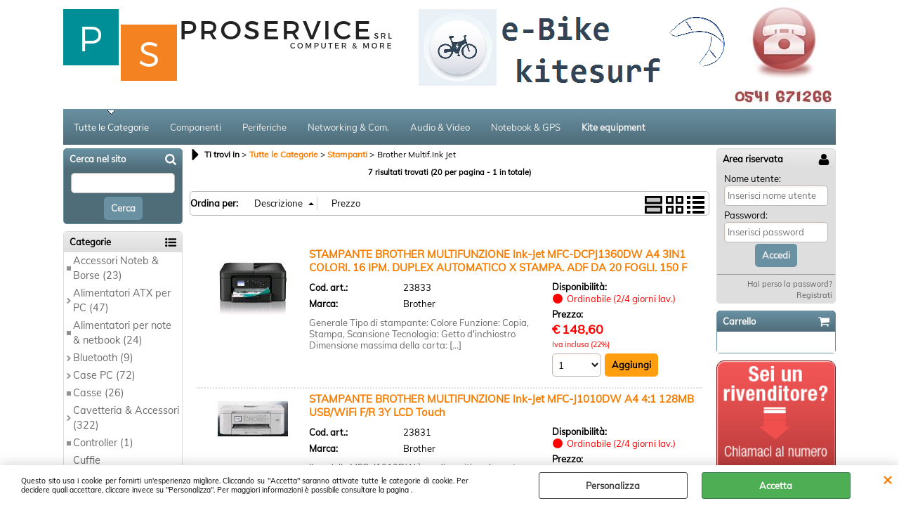

--- FILE ---
content_type: text/html; Charset=iso-8859-1
request_url: https://www.sistemi-info.com/brother-multif-ink-jet.1.32.391.sp.uw
body_size: 154696
content:
<!DOCTYPE html>
<html lang="it">
<head>
<meta charset="iso-8859-1">
<meta http-equiv="content-type" content="text/html; charset=iso-8859-1">
<base href="https://www.sistemi-info.com/" />
<script type="text/javascript" id="rdy_T5JhppGm">
	//<![CDATA[
	window.onerror = function(message, url, lineNumber,columnNumber,oError) {oError = oError||{};var aStack = (oError.stack||"").split("\n");var aConsole = [];aConsole.push(message);for(var sY=0;sY<aStack.length;sY++){if(aStack[sY]){aConsole.push(aStack[sY].replace(/@/g,"\t"));}}console.log("ERROR:");console.log(aConsole.join("\n"));console.log("------------------------------------");return true;};
	//]]>
</script>


<link  href="scripts/jquery.js" rel="preload" type="text/javascript" as="script" />
<link  href="scripts/readyprolibrary.min120.js?lang=it" rel="preload" type="text/javascript" as="script" />
<link  href="ReadySkins/wonder/profile_13_20250930162244.css" rel="preload" type="text/css" as="style" />
<title>Stampanti Brother Multif.Ink Jet  - Proservice srl</title>
<meta http-equiv="imagetoolbar" content="no" />
<meta name="generator" content="Ready Pro Ecommerce" />
<meta name="content-language" content="it" />
<link rel="icon" type="image/x-icon" href="data:," />
<meta content="Stampanti Brother Multif.Ink Jet" name="keywords" />
<meta content="Stampanti Brother Multif.Ink Jet - prodotti di ottima fattura e ad ottimi prezzi - Gruppo Sistemi" name="description" />
<meta content="width=device-width, minimum-scale=1.0, maximum-scale=5.0, initial-scale=1.0" name="viewport" />
<meta content="yes" name="apple-mobile-web-app-capable" />
<meta content="yes" name="mobile-web-app-capable" />
<link  href="https://www.sistemi-info.com/brother-multif-ink-jet.1.32.391.sp.uw" rel="canonical" />
<meta property="og:title" content="Stampanti Brother Multif.Ink Jet  - Proservice srl" />
<meta property="og:type" content="website" />
<meta content="Stampanti Brother Multif.Ink Jet - prodotti di ottima fattura e ad ottimi prezzi - Gruppo Sistemi" property="og:description" />
<meta property="og:url" content="https://www.sistemi-info.com/brother-multif-ink-jet.1.32.391.sp.uw" />
<meta property="og:image" content="https://www.sistemi-info.com/ReadySkins/wonder/img/no_image_FB.png" />
<link  href="https://www.sistemi-info.com/ReadySkins/wonder/img/no_image_FB.png" rel="image_src" />
<!-- SKIN Predefinita (WONDER Blu) -->
<link  href="ReadySkins/wonder/profile_13_20250930162244.css" rel="stylesheet" type="text/css" />
<style type="text/css">
.badge-ribbon-title.b1{all:initial;position:relative;white-space: nowrap;display:inline-block !important;border-top-left-radius:2px;border-bottom-left-radius:2px;z-index:10;box-sizing:border-box;text-align:center !important;}.badge-ribbon-title.b1::before {all: initial;}.badge-ribbon-title.b1::after {all: initial;content:" ";display:inline-block;position:absolute;top: 0;right:0;transform: skew(-10deg, 0deg);transform-origin:bottom left;border-radius:2px;padding:0;z-index:9;}.badge-ribbon-title.b1 > span {all:initial;}
.badge-ribbon-title.b2{all:initial;position:relative;white-space: nowrap;display:inline-block !important;border-top-left-radius:2px;border-bottom-left-radius:2px;z-index:10;box-sizing:border-box;text-align:center !important;}.badge-ribbon-title.b2::before {all: initial;}.badge-ribbon-title.b2::after {all: initial;content:" ";display:inline-block;position:absolute;top: 0;right:0;transform: skew(-10deg, 0deg);transform-origin:bottom left;border-radius:2px;padding:0;z-index:9;}.badge-ribbon-title.b2 > span {all:initial;}
#sheetBox .badge-ribbon-title.b1{background-color:red !important;box-shadow:0 2px 3px rgba(0, 0, 0, 0.2) !important;padding: 2px 10px 2px 10px !important;margin-right: 10px !important;margin-bottom: 5px !important;min-width: 80px !important;}#sheetBox .badge-ribbon-title.b1::after {background-color:red !important;height: 100% !important;width: 10px !important;}#sheetBox .badge-ribbon-title.b1::before {content: "new" !important;color:#fff !important;font-family: Tahoma !important;font-size: 12px !important;}
#sheetBox .badge-ribbon-title.b2{background-color:#34bf34 !important;box-shadow:0 2px 3px rgba(0, 0, 0, 0.2) !important;padding: 2px 10px 2px 10px !important;margin-right: 10px !important;margin-bottom: 5px !important;min-width: 80px !important;}#sheetBox .badge-ribbon-title.b2::after {background-color:#34bf34 !important;height: 100% !important;width: 10px !important;}#sheetBox .badge-ribbon-title.b2::before {content: "promo" !important;color:#fff !important;font-family: Tahoma !important;font-size: 12px !important;}
.bigBox .badge-ribbon-title.b1:not(.belongsToGroup),.bigBoxFade .badge-ribbon-title.b1:not(.belongsToGroup),.carousel .badge-ribbon-title.b1:not(.belongsToGroup),.miniBox .badge-ribbon-title.b1:not(.belongsToGroup){background-color:red !important;box-shadow:0 2px 3px rgba(0, 0, 0, 0.2) !important;padding: 2px 10px 2px 10px !important;margin-right: 10px !important;margin-bottom: 5px !important;min-width: 80px !important;}.bigBox .badge-ribbon-title.b1:not(.belongsToGroup)::after,.bigBoxFade .badge-ribbon-title.b1:not(.belongsToGroup)::after,.carousel .badge-ribbon-title.b1:not(.belongsToGroup)::after,.miniBox .badge-ribbon-title.b1:not(.belongsToGroup)::after{background-color:red !important;height: 100% !important;width: 10px !important;}.bigBox .badge-ribbon-title.b1:not(.belongsToGroup)::before,.bigBoxFade .badge-ribbon-title.b1:not(.belongsToGroup)::before,.carousel .badge-ribbon-title.b1:not(.belongsToGroup)::before,.miniBox .badge-ribbon-title.b1:not(.belongsToGroup)::before {content: "new" !important;color:#fff !important;font-family: Tahoma !important;font-size: 12px !important;}
.bigBox .badge-ribbon-title.b2:not(.belongsToGroup),.bigBoxFade .badge-ribbon-title.b2:not(.belongsToGroup),.carousel .badge-ribbon-title.b2:not(.belongsToGroup),.miniBox .badge-ribbon-title.b2:not(.belongsToGroup){background-color:#34bf34 !important;box-shadow:0 2px 3px rgba(0, 0, 0, 0.2) !important;padding: 2px 10px 2px 10px !important;margin-right: 10px !important;margin-bottom: 5px !important;min-width: 80px !important;}.bigBox .badge-ribbon-title.b2:not(.belongsToGroup)::after,.bigBoxFade .badge-ribbon-title.b2:not(.belongsToGroup)::after,.carousel .badge-ribbon-title.b2:not(.belongsToGroup)::after,.miniBox .badge-ribbon-title.b2:not(.belongsToGroup)::after{background-color:#34bf34 !important;height: 100% !important;width: 10px !important;}.bigBox .badge-ribbon-title.b2:not(.belongsToGroup)::before,.bigBoxFade .badge-ribbon-title.b2:not(.belongsToGroup)::before,.carousel .badge-ribbon-title.b2:not(.belongsToGroup)::before,.miniBox .badge-ribbon-title.b2:not(.belongsToGroup)::before {content: "promo" !important;color:#fff !important;font-family: Tahoma !important;font-size: 12px !important;}
.productsWrapper .badge-ribbon-title.b1{background-color:red !important;box-shadow:0 2px 3px rgba(0, 0, 0, 0.2) !important;padding: 2px 10px 2px 10px !important;margin-right: 10px !important;margin-bottom: 5px !important;min-width: 80px !important;}.productsWrapper .badge-ribbon-title.b1::after {background-color:red !important;height: 100% !important;width: 10px !important;}.productsWrapper .badge-ribbon-title.b1::before {content:"new" !important;color:#fff !important;font-family: Tahoma !important;font-size: 12px !important;}
.productsWrapper .badge-ribbon-title.b2{background-color:#34bf34 !important;box-shadow:0 2px 3px rgba(0, 0, 0, 0.2) !important;padding: 2px 10px 2px 10px !important;margin-right: 10px !important;margin-bottom: 5px !important;min-width: 80px !important;}.productsWrapper .badge-ribbon-title.b2::after {background-color:#34bf34 !important;height: 100% !important;width: 10px !important;}.productsWrapper .badge-ribbon-title.b2::before {content:"promo" !important;color:#fff !important;font-family: Tahoma !important;font-size: 12px !important;}
</style>
<!-- Custom CSS -->
<style type="text/css">
#colSx,#colDx,#colMid{display:table-cell;vertical-align:top;}#mainTable{display:table;}
</style>
<script type="text/javascript" id="rdy_6sR7cfHn">
//<![CDATA[
var template_var_bShowMobileVersion=false;
var template_var_skinFolder='ReadySkins/wonder/img/';
var template_var_ajaxCall_page='ajaxRequests.asp';
var template_var_upload_files_page='uploadFiles.asp';
var template_var_renew_session_page='';
var template_var_send_order_page='default.asp?cmd=sendOrder';
var template_var_order_incomplete_btn_ko='Annulla';
var template_var_order_incomplete_btn_ok='Procedi con l\'acquisto';
var template_var_order_incomplete_message='<strong>ATTENZIONE!!</strong><br /><p>Siamo spiacenti ma attualmente non esiste alcun vettore disponibile per la tua zona di consegna.</p><ul><li>Potresti decidere di inviare comunque l\'ordine. Ti chiamera\' un nostro tecnico per aiutarti</li><li>Oppure potresti annullare l\'operazione e riprovare tra qualche giorno lasciando i tuoi articoli nel carrello.</li><li>Oppure potresti annullare l\'operazione ma solo per provare un\'altra destinazione</li></ul><br /><br /><strong>Come vuoi procedere?</strong>';
var readypro_data = {cookiesAccepted:0,cookiesMarketingAccepted:0,cookiesStatisticsAccepted:0,webSiteCharset:'iso-8859-1'};
//]]>
</script>
<script src="scripts/jquery.js" type="text/javascript" id="rdy_scriptsjqueryjs"></script>
<script src="scripts/readyprolibrary.min120.js?lang=it" type="text/javascript" id="rdy_scriptsreadyprolibrarymin120jslangit" defer="defer"></script>
<script src="scripts/select2/dist/js/i18n/it.js" type="text/javascript" id="rdy_scriptsselect2distjsi18nitjs" defer="defer"></script>
<script type="text/javascript" id="rdy_MrTH38F4">
//<![CDATA[
var _gaq = _gaq || [];
_gaq.push(['_setAccount', 'UA-88787503-1']);
_gaq.push(['_gat._anonymizeIp']);
_gaq.push(['_trackPageview']);
(function() {
var ga = document.createElement('script'); ga.type = 'text/javascript'; ga.async = true;
ga.src = ('https:' == document.location.protocol ? 'https://ssl' : 'http://www') + '.google-analytics.com/ga.js';
var s = document.getElementsByTagName('script')[0]; s.parentNode.insertBefore(ga, s);
})();
//]]>
</script>
</head>
<body id="body_searchProd" class="body_lang_it searchProd webAreaID_32">
<div id="cookieAlert"><div class="text"><p>Questo sito usa i cookie per fornirti un'esperienza migliore. Cliccando su "Accetta" saranno attivate tutte le categorie di cookie. Per decidere quali accettare, cliccare invece su "Personalizza". Per maggiori informazioni è possibile consultare la pagina .</p></div><div class="btn"><a href="/?cmd=cookieAlertDetails" class="details" onclick="return showCookieDetails(this);">Personalizza</a><a href="/?cmd=cookieAlertOK" class="ok" onclick="return acceptCookie(this,false);">Accetta</a></div><a href="/?cmd=cookieAlertCLOSE" class="close" onclick="return closeCookieBanner(this);">CHIUDI</a></div>
<div id="head"><div class="header_container"><div style="float:left;"><a href="http://www.sistemi-info.com"><img src="files/ready_Files/Foto/62843_61786_proserviceLogo.png" id="logo" alt="Ingrosso e dettaglio materiale informatico, e-bike e attrezzzatura da kitesurf" border="0" /></a></div><div style="float:right;"><a href="https://www.sistemi-info.com/default.asp?idA=32&cmd=pageSX&cmdID=4"><img src="files/ready_Files/Foto/44787_box_telefono.JPG" id="headBanner" alt="Non esitare a contattarci" border="0" /></a></div><div style="clear:both;"></div></div></div>
<div id="menu" class="megamenu"><ul>
<li id="webArea_32" class="current">
<a href="https://www.sistemi-info.com/" title="Tutte le Categorie" class="selectedButt" target="_self" data-text="Tutte le Categorie">Tutte le Categorie</a>
</li><li id="webArea_33">
<a href="componenti.1.33.uw" title="Componenti" target="_self" data-text="Componenti">Componenti</a>
</li><li id="webArea_34">
<a href="periferiche.1.34.uw" title="Periferiche" target="_self" data-text="Periferiche">Periferiche</a>
</li><li id="webArea_35">
<a href="networking-com-.1.35.uw" title="Networking & Com." target="_self" data-text="Networking & Com.">Networking & Com.</a>
</li><li id="webArea_36">
<a href="audio-video.1.36.uw" title="Audio & Video" target="_self" data-text="Audio & Video">Audio & Video</a>
</li><li id="webArea_37">
<a href="notebook-gps.1.37.uw" title="Notebook & GPS" target="_self" data-text="Notebook & GPS">Notebook & GPS</a>
</li><li id="webArea_47">
<a href="-b-kite-equipment-b-.1.47.uw" title="<b>Kite equipment</b>" target="_self" data-text="<b>Kite equipment</b>"><b>Kite equipment</b></a>
</li>
</ul>
</div>
<div id="mainTableContainer">
<div id="mainTable">
<div id="colSx"><div id="searchForm">
<div id="searchForm_Title" class="boxTitle bkg1"><span>Cerca nel sito</span></div>
<form action="default.asp" name="frmSearch" id="quickSearchBox">
<input type="text" name="cmdString" id="cmdString" value="" autocomplete="off" />
<input value="Cerca" type="submit" class="butt1" />
<input type="hidden" name="cmd" value="searchProd" />
<input type="hidden" name="bFormSearch" value="1" />
</form>
</div><div id="categories"><div id="categories_Title" class="boxTitle bkg2"><span>Categorie</span></div><ul><!--catTreeSTART164--><li class="li-item"><a href="accessori-noteb-borse.1.32.164.sp.uw" id="catnode_164" data-id="164" data-params="cmd=searchProd&idA=32&idC=164" data-page="standard">Accessori Noteb & Borse (23)</a></li><!--catTreeEND164--><!--catTreeSTART1--><li class="li-folder"><a href="alimentatori-atx-per-pc.1.32.1.sp.uw" id="folder_1" class="folder" data-id="1" data-params="cmd=searchProd&idA=32&idC=1" data-page="standard">Alimentatori ATX per PC (47)</a><ul id="folder_childs_1" style="display:none;"><!--catTreeSTART321--><li class="li-item"><a href="alimentatori-mini-tfx-sfx-per-pc.1.32.321.sp.uw" id="catnode_321" data-id="321" data-params="cmd=searchProd&idA=32&idC=321" data-page="standard">Alimentatori Mini/TFX/SFX per PC (2)</a></li><!--catTreeEND321--><!--catTreeSTART341--><li class="li-item"><a href="cooler-master.1.32.341.sp.uw" id="catnode_341" data-id="341" data-params="cmd=searchProd&idA=32&idC=341" data-page="standard">Cooler master (17)</a></li><!--catTreeEND341--><!--catTreeSTART342--><li class="li-item"><a href="corsair.1.32.342.sp.uw" id="catnode_342" data-id="342" data-params="cmd=searchProd&idA=32&idC=342" data-page="standard">Corsair (10)</a></li><!--catTreeEND342--><!--catTreeSTART344--><li class="li-item"><a href="lc-power.1.32.344.sp.uw" id="catnode_344" data-id="344" data-params="cmd=searchProd&idA=32&idC=344" data-page="standard">Lc Power (9)</a></li><!--catTreeEND344--><!--catTreeSTART370--><li class="li-item"><a href="fortron.1.32.370.sp.uw" id="catnode_370" data-id="370" data-params="cmd=searchProd&idA=32&idC=370" data-page="standard">Fortron (1)</a></li><!--catTreeEND370--><!--catTreeSTART345--><li class="li-item"><a href="thermaltake.1.32.345.sp.uw" id="catnode_345" data-id="345" data-params="cmd=searchProd&idA=32&idC=345" data-page="standard">Thermaltake (2)</a></li><!--catTreeEND345--><!--catTreeSTART346--><li class="li-item"><a href="tecno.1.32.346.sp.uw" id="catnode_346" data-id="346" data-params="cmd=searchProd&idA=32&idC=346" data-page="standard">Tecno (3)</a></li><!--catTreeEND346--><!--catTreeSTART349--><li class="li-item"><a href="tecnoware.1.32.349.sp.uw" id="catnode_349" data-id="349" data-params="cmd=searchProd&idA=32&idC=349" data-page="standard">Tecnoware (3)</a></li><!--catTreeEND349--></ul></li><!--catTreeEND1--><!--catTreeSTART209--><li class="li-item"><a href="alimentatori-per-note-netbook.1.32.209.sp.uw" id="catnode_209" data-id="209" data-params="cmd=searchProd&idA=32&idC=209" data-page="standard">Alimentatori per note & netbook (24)</a></li><!--catTreeEND209--><!--catTreeSTART166--><li class="li-folder"><a href="bluetooth.1.32.166.sp.uw" id="folder_166" class="folder withProducts" data-id="166" data-params="cmd=searchProd&idA=32&idC=166" data-page="standard">Bluetooth (9)</a></li><!--catTreeEND166--><!--catTreeSTART274--><li class="li-folder"><a href="case-pc.1.32.274.sp.uw" id="folder_274" class="folder withProducts" data-id="274" data-params="cmd=searchProd&idA=32&idC=274" data-page="standard">Case PC (72)</a><ul id="folder_childs_274" style="display:none;"><!--catTreeSTART284--><li class="li-item"><a href="mini-itx.1.32.284.sp.uw" id="catnode_284" data-id="284" data-params="cmd=searchProd&idA=32&idC=284" data-page="standard">mini itx (1)</a></li><!--catTreeEND284--><!--catTreeSTART288--><li class="li-item"><a href="accessori-case.1.32.288.sp.uw" id="catnode_288" data-id="288" data-params="cmd=searchProd&idA=32&idC=288" data-page="standard">Accessori Case (3)</a></li><!--catTreeEND288--><!--catTreeSTART287--><li class="li-item"><a href="ventole-case.1.32.287.sp.uw" id="catnode_287" data-id="287" data-params="cmd=searchProd&idA=32&idC=287" data-page="standard">Ventole Case (16)</a></li><!--catTreeEND287--></ul></li><!--catTreeEND274--><!--catTreeSTART151--><li class="li-item"><a href="casse.1.32.151.sp.uw" id="catnode_151" data-id="151" data-params="cmd=searchProd&idA=32&idC=151" data-page="standard">Casse (26)</a></li><!--catTreeEND151--><!--catTreeSTART16--><li class="li-folder"><a href="cavetteria-accessori.1.32.16.sp.uw" id="folder_16" class="folder" data-id="16" data-params="cmd=searchProd&idA=32&idC=16" data-page="standard">Cavetteria & Accessori (322)</a><ul id="folder_childs_16" style="display:none;"><!--catTreeSTART190--><li class="li-item"><a href="adattatori.1.32.190.sp.uw" id="catnode_190" data-id="190" data-params="cmd=searchProd&idA=32&idC=190" data-page="standard">Adattatori (51)</a></li><!--catTreeEND190--><!--catTreeSTART165--><li class="li-item"><a href="batterie-ricaricabili.1.32.165.sp.uw" id="catnode_165" data-id="165" data-params="cmd=searchProd&idA=32&idC=165" data-page="standard">Batterie Ricaricabili (7)</a></li><!--catTreeEND165--><!--catTreeSTART189--><li class="li-item"><a href="cavi-audio.1.32.189.sp.uw" id="catnode_189" data-id="189" data-params="cmd=searchProd&idA=32&idC=189" data-page="standard">Cavi Audio (15)</a></li><!--catTreeEND189--><!--catTreeSTART191--><li class="li-item"><a href="cavi-usb-3-0.1.32.191.sp.uw" id="catnode_191" data-id="191" data-params="cmd=searchProd&idA=32&idC=191" data-page="standard">Cavi Usb 3.0 (5)</a></li><!--catTreeEND191--><!--catTreeSTART296--><li class="li-item"><a href="cavi-paralleli-e-usb.1.32.296.sp.uw" id="catnode_296" data-id="296" data-params="cmd=searchProd&idA=32&idC=296" data-page="standard">Cavi Paralleli e USB (22)</a></li><!--catTreeEND296--><!--catTreeSTART187--><li class="li-item"><a href="cavo-prolunga-tastiera.1.32.187.sp.uw" id="catnode_187" data-id="187" data-params="cmd=searchProd&idA=32&idC=187" data-page="standard">Cavo Prolunga Tastiera (1)</a></li><!--catTreeEND187--><!--catTreeSTART297--><li class="li-item"><a href="cavi-hdmi.1.32.297.sp.uw" id="catnode_297" data-id="297" data-params="cmd=searchProd&idA=32&idC=297" data-page="standard">Cavi HDMI (23)</a></li><!--catTreeEND297--><!--catTreeSTART300--><li class="li-item"><a href="cavi-dvi.1.32.300.sp.uw" id="catnode_300" data-id="300" data-params="cmd=searchProd&idA=32&idC=300" data-page="standard">Cavi DVI (4)</a></li><!--catTreeEND300--><!--catTreeSTART298--><li class="li-folder"><a href="cavi-ethernet.1.32.298.sp.uw" id="folder_298" class="folder" data-id="298" data-params="cmd=searchProd&idA=32&idC=298" data-page="standard">Cavi Ethernet (35)</a><ul id="folder_childs_298" style="display:none;"><!--catTreeSTART422--><li class="li-item"><a href="cat-5e-utp-grey.1.32.422.sp.uw" id="catnode_422" data-id="422" data-params="cmd=searchProd&idA=32&idC=422" data-page="standard">CAT.5E UTP Grey (8)</a></li><!--catTreeEND422--><!--catTreeSTART423--><li class="li-item"><a href="cat-5e-utp-black.1.32.423.sp.uw" id="catnode_423" data-id="423" data-params="cmd=searchProd&idA=32&idC=423" data-page="standard">CAT.5E UTP Black (1)</a></li><!--catTreeEND423--><!--catTreeSTART424--><li class="li-item"><a href="cat-5e-ftp-cross-grey.1.32.424.sp.uw" id="catnode_424" data-id="424" data-params="cmd=searchProd&idA=32&idC=424" data-page="standard">CAT.5E FTP Cross Grey (2)</a></li><!--catTreeEND424--><!--catTreeSTART425--><li class="li-item"><a href="cat-5e-ftp-grey.1.32.425.sp.uw" id="catnode_425" data-id="425" data-params="cmd=searchProd&idA=32&idC=425" data-page="standard">CAT.5E FTP Grey (5)</a></li><!--catTreeEND425--><!--catTreeSTART426--><li class="li-item"><a href="cat-6-utp-grey.1.32.426.sp.uw" id="catnode_426" data-id="426" data-params="cmd=searchProd&idA=32&idC=426" data-page="standard">CAT.6 UTP Grey (10)</a></li><!--catTreeEND426--><!--catTreeSTART427--><li class="li-item"><a href="cat-6-utp-black.1.32.427.sp.uw" id="catnode_427" data-id="427" data-params="cmd=searchProd&idA=32&idC=427" data-page="standard">CAT.6 UTP Black (8)</a></li><!--catTreeEND427--><!--catTreeSTART428--><li class="li-item"><a href="cat-6-utp-blue.1.32.428.sp.uw" id="catnode_428" data-id="428" data-params="cmd=searchProd&idA=32&idC=428" data-page="standard">CAT.6 UTP Blue (1)</a></li><!--catTreeEND428--></ul></li><!--catTreeEND298--><!--catTreeSTART299--><li class="li-item"><a href="cavi-monitor-svga.1.32.299.sp.uw" id="catnode_299" data-id="299" data-params="cmd=searchProd&idA=32&idC=299" data-page="standard">Cavi Monitor Svga (13)</a></li><!--catTreeEND299--><!--catTreeSTART302--><li class="li-item"><a href="cavi-display-port.1.32.302.sp.uw" id="catnode_302" data-id="302" data-params="cmd=searchProd&idA=32&idC=302" data-page="standard">Cavi Display Port (12)</a></li><!--catTreeEND302--><!--catTreeSTART305--><li class="li-item"><a href="cavi-dvi-hdmi.1.32.305.sp.uw" id="catnode_305" data-id="305" data-params="cmd=searchProd&idA=32&idC=305" data-page="standard">Cavi Dvi-Hdmi (2)</a></li><!--catTreeEND305--><!--catTreeSTART301--><li class="li-item"><a href="cavi-telefonici.1.32.301.sp.uw" id="catnode_301" data-id="301" data-params="cmd=searchProd&idA=32&idC=301" data-page="standard">Cavi Telefonici (4)</a></li><!--catTreeEND301--><!--catTreeSTART303--><li class="li-item"><a href="cavi-alimentazione-220v-perif-interne.1.32.303.sp.uw" id="catnode_303" data-id="303" data-params="cmd=searchProd&idA=32&idC=303" data-page="standard">Cavi Alimentazione 220v/perif.interne  (18)</a></li><!--catTreeEND303--><!--catTreeSTART317--><li class="li-item"><a href="cavo-seriale.1.32.317.sp.uw" id="catnode_317" data-id="317" data-params="cmd=searchProd&idA=32&idC=317" data-page="standard">Cavo Seriale (1)</a></li><!--catTreeEND317--><!--catTreeSTART312--><li class="li-item"><a href="cavi-fd-ide-sata-sas.1.32.312.sp.uw" id="catnode_312" data-id="312" data-params="cmd=searchProd&idA=32&idC=312" data-page="standard">Cavi FD Ide Sata Sas (9)</a></li><!--catTreeEND312--><!--catTreeSTART323--><li class="li-item"><a href="cavi-usb3-1-typec.1.32.323.sp.uw" id="catnode_323" data-id="323" data-params="cmd=searchProd&idA=32&idC=323" data-page="standard">Cavi usb3.1 TypeC  (7)</a></li><!--catTreeEND323--><!--catTreeSTART324--><li class="li-folder"><a href="cavo-in-fibra-ottica.1.32.324.sp.uw" id="folder_324" class="folder withProducts" data-id="324" data-params="cmd=searchProd&idA=32&idC=324" data-page="standard">Cavo in fibra ottica (1)</a></li><!--catTreeEND324--><!--catTreeSTART322--><li class="li-item"><a href="cavi-tablet-smartphone.1.32.322.sp.uw" id="catnode_322" data-id="322" data-params="cmd=searchProd&idA=32&idC=322" data-page="standard">Cavi Tablet/Smartphone (13)</a></li><!--catTreeEND322--><!--catTreeSTART319--><li class="li-item"><a href="connettori-plug-tester-organizzazione-cavi.1.32.319.sp.uw" id="catnode_319" data-id="319" data-params="cmd=searchProd&idA=32&idC=319" data-page="standard">Connettori,Plug,Tester,Organizzazione Cavi (21)</a></li><!--catTreeEND319--><!--catTreeSTART315--><li class="li-item"><a href="custodie-cd-dvd.1.32.315.sp.uw" id="catnode_315" data-id="315" data-params="cmd=searchProd&idA=32&idC=315" data-page="standard">Custodie Cd/Dvd (2)</a></li><!--catTreeEND315--><!--catTreeSTART188--><li class="li-item"><a href="data-switch-scart-extender.1.32.188.sp.uw" id="catnode_188" data-id="188" data-params="cmd=searchProd&idA=32&idC=188" data-page="standard">Data Switch/Scart/Extender (13)</a></li><!--catTreeEND188--><!--catTreeSTART283--><li class="li-item"><a href="ergonomia-e-pulizia.1.32.283.sp.uw" id="catnode_283" data-id="283" data-params="cmd=searchProd&idA=32&idC=283" data-page="standard">Ergonomia e Pulizia (8)</a></li><!--catTreeEND283--><!--catTreeSTART311--><li class="li-item"><a href="hub-usb-docking-multi.1.32.311.sp.uw" id="catnode_311" data-id="311" data-params="cmd=searchProd&idA=32&idC=311" data-page="standard">Hub Usb-Docking Multi  (20)</a></li><!--catTreeEND311--><!--catTreeSTART328--><li class="li-item"><a href="matasse-di-cavo.1.32.328.sp.uw" id="catnode_328" data-id="328" data-params="cmd=searchProd&idA=32&idC=328" data-page="standard">Matasse di Cavo (15)</a></li><!--catTreeEND328--></ul></li><!--catTreeEND16--><!--catTreeSTART28--><li class="li-item"><a href="controller.1.32.28.sp.uw" id="catnode_28" data-id="28" data-params="cmd=searchProd&idA=32&idC=28" data-page="standard">Controller (1)</a></li><!--catTreeEND28--><!--catTreeSTART83--><li class="li-item"><a href="cuffie-microfoni-auricolari.1.32.83.sp.uw" id="catnode_83" data-id="83" data-params="cmd=searchProd&idA=32&idC=83" data-page="standard">Cuffie /Microfoni/Auricolari  (32)</a></li><!--catTreeEND83--><!--catTreeSTART194--><li class="li-item"><a href="decoder.1.32.194.sp.uw" id="catnode_194" data-id="194" data-params="cmd=searchProd&idA=32&idC=194" data-page="standard">Decoder (2)</a></li><!--catTreeEND194--><!--catTreeSTART197--><li class="li-folder"><a href="dissipatori-aria.1.32.197.sp.uw" id="folder_197" class="folder withProducts" data-id="197" data-params="cmd=searchProd&idA=32&idC=197" data-page="standard">Dissipatori Aria (35)</a><ul id="folder_childs_197" style="display:none;"><!--catTreeSTART483--><li class="li-item"><a href="dissipatore-a-liquido.1.32.483.sp.uw" id="catnode_483" data-id="483" data-params="cmd=searchProd&idA=32&idC=483" data-page="standard">Dissipatore a Liquido (12)</a></li><!--catTreeEND483--><!--catTreeSTART484--><li class="li-item"><a href="pasta-termica.1.32.484.sp.uw" id="catnode_484" data-id="484" data-params="cmd=searchProd&idA=32&idC=484" data-page="standard">Pasta Termica (6)</a></li><!--catTreeEND484--></ul></li><!--catTreeEND197--><!--catTreeSTART18--><li class="li-item"><a href="floppy-disk-drive.1.32.18.sp.uw" id="catnode_18" data-id="18" data-params="cmd=searchProd&idA=32&idC=18" data-page="standard">Floppy Disk Drive (1)</a></li><!--catTreeEND18--><!--catTreeSTART21--><li class="li-item"><a href="gruppi-di-continuita.1.32.21.sp.uw" id="catnode_21" data-id="21" data-params="cmd=searchProd&idA=32&idC=21" data-page="standard">Gruppi di Continuità (47)</a></li><!--catTreeEND21--><!--catTreeSTART4--><li class="li-folder"><a href="hard-disk.1.32.4.sp.uw" id="folder_4" class="folder" data-id="4" data-params="cmd=searchProd&idA=32&idC=4" data-page="standard">Hard-Disk (275)</a><ul id="folder_childs_4" style="display:none;"><!--catTreeSTART242--><li class="li-item"><a href="nas-storage.1.32.242.sp.uw" id="catnode_242" data-id="242" data-params="cmd=searchProd&idA=32&idC=242" data-page="standard">Nas Storage (31)</a></li><!--catTreeEND242--><!--catTreeSTART239--><li class="li-item"><a href="3-5-1tb.1.32.239.sp.uw" id="catnode_239" data-id="239" data-params="cmd=searchProd&idA=32&idC=239" data-page="standard">3,5 1TB (5)</a></li><!--catTreeEND239--><!--catTreeSTART230--><li class="li-item"><a href="3-5-2tb.1.32.230.sp.uw" id="catnode_230" data-id="230" data-params="cmd=searchProd&idA=32&idC=230" data-page="standard">3,5  2TB (8)</a></li><!--catTreeEND230--><!--catTreeSTART231--><li class="li-item"><a href="3-5-3tb.1.32.231.sp.uw" id="catnode_231" data-id="231" data-params="cmd=searchProd&idA=32&idC=231" data-page="standard">3,5  3TB (2)</a></li><!--catTreeEND231--><!--catTreeSTART275--><li class="li-item"><a href="3-5-4tb.1.32.275.sp.uw" id="catnode_275" data-id="275" data-params="cmd=searchProd&idA=32&idC=275" data-page="standard">3,5 4TB (8)</a></li><!--catTreeEND275--><!--catTreeSTART225--><li class="li-item"><a href="3-5-6tb.1.32.225.sp.uw" id="catnode_225" data-id="225" data-params="cmd=searchProd&idA=32&idC=225" data-page="standard">3,5 6TB (7)</a></li><!--catTreeEND225--><!--catTreeSTART276--><li class="li-item"><a href="3-5-8tb.1.32.276.sp.uw" id="catnode_276" data-id="276" data-params="cmd=searchProd&idA=32&idC=276" data-page="standard">3,5 8TB (13)</a></li><!--catTreeEND276--><!--catTreeSTART264--><li class="li-item"><a href="3-5-10tb.1.32.264.sp.uw" id="catnode_264" data-id="264" data-params="cmd=searchProd&idA=32&idC=264" data-page="standard">3,5 10TB (4)</a></li><!--catTreeEND264--><!--catTreeSTART226--><li class="li-item"><a href="2-5-sata.1.32.226.sp.uw" id="catnode_226" data-id="226" data-params="cmd=searchProd&idA=32&idC=226" data-page="standard">2,5 SATA (1)</a></li><!--catTreeEND226--><!--catTreeSTART232--><li class="li-item"><a href="3-5-12tb.1.32.232.sp.uw" id="catnode_232" data-id="232" data-params="cmd=searchProd&idA=32&idC=232" data-page="standard">3,5 12TB (4)</a></li><!--catTreeEND232--><!--catTreeSTART378--><li class="li-item"><a href="3-5-14tb.1.32.378.sp.uw" id="catnode_378" data-id="378" data-params="cmd=searchProd&idA=32&idC=378" data-page="standard">3,5 14TB (2)</a></li><!--catTreeEND378--><!--catTreeSTART238--><li class="li-item"><a href="3-5-16tb.1.32.238.sp.uw" id="catnode_238" data-id="238" data-params="cmd=searchProd&idA=32&idC=238" data-page="standard">3,5 16TB (6)</a></li><!--catTreeEND238--><!--catTreeSTART410--><li class="li-item"><a href="3-5-18tb.1.32.410.sp.uw" id="catnode_410" data-id="410" data-params="cmd=searchProd&idA=32&idC=410" data-page="standard">3,5 18TB (4)</a></li><!--catTreeEND410--><!--catTreeSTART263--><li class="li-item"><a href="3-5-20tb.1.32.263.sp.uw" id="catnode_263" data-id="263" data-params="cmd=searchProd&idA=32&idC=263" data-page="standard">3,5  20TB (5)</a></li><!--catTreeEND263--><!--catTreeSTART485--><li class="li-item"><a href="3-5-22tb.1.32.485.sp.uw" id="catnode_485" data-id="485" data-params="cmd=searchProd&idA=32&idC=485" data-page="standard">3,5 22TB (2)</a></li><!--catTreeEND485--><!--catTreeSTART490--><li class="li-item"><a href="3-5-24tb.1.32.490.sp.uw" id="catnode_490" data-id="490" data-params="cmd=searchProd&idA=32&idC=490" data-page="standard">3,5 24TB (1)</a></li><!--catTreeEND490--><!--catTreeSTART236--><li class="li-item"><a href="3-5-esterni-usb.1.32.236.sp.uw" id="catnode_236" data-id="236" data-params="cmd=searchProd&idA=32&idC=236" data-page="standard">3,5 ESTERNI USB (14)</a></li><!--catTreeEND236--><!--catTreeSTART233--><li class="li-item"><a href="2-5-esterni-usb.1.32.233.sp.uw" id="catnode_233" data-id="233" data-params="cmd=searchProd&idA=32&idC=233" data-page="standard">2,5 ESTERNI USB (21)</a></li><!--catTreeEND233--><!--catTreeSTART227--><li class="li-item"><a href="2-5-sas.1.32.227.sp.uw" id="catnode_227" data-id="227" data-params="cmd=searchProd&idA=32&idC=227" data-page="standard">2.5 sas (1)</a></li><!--catTreeEND227--><!--catTreeSTART265--><li class="li-folder"><a href="2-5-solid-state.1.32.265.sp.uw" id="folder_265" class="folder" data-id="265" data-params="cmd=searchProd&idA=32&idC=265" data-page="standard">2,5 Solid state (25)</a><ul id="folder_childs_265" style="display:none;"><!--catTreeSTART415--><li class="li-item"><a href="ssd-2-5-crucial.1.32.415.sp.uw" id="catnode_415" data-id="415" data-params="cmd=searchProd&idA=32&idC=415" data-page="standard">Ssd 2,5 Crucial (5)</a></li><!--catTreeEND415--><!--catTreeSTART416--><li class="li-item"><a href="ssd-2-5-kingston.1.32.416.sp.uw" id="catnode_416" data-id="416" data-params="cmd=searchProd&idA=32&idC=416" data-page="standard">Ssd 2,5 Kingston (6)</a></li><!--catTreeEND416--><!--catTreeSTART417--><li class="li-item"><a href="ssd-2-5-samsung.1.32.417.sp.uw" id="catnode_417" data-id="417" data-params="cmd=searchProd&idA=32&idC=417" data-page="standard">Ssd 2,5 Samsung (6)</a></li><!--catTreeEND417--><!--catTreeSTART418--><li class="li-item"><a href="ssd-2-5-western-digital.1.32.418.sp.uw" id="catnode_418" data-id="418" data-params="cmd=searchProd&idA=32&idC=418" data-page="standard">Ssd 2,5 Western Digital (8)</a></li><!--catTreeEND418--></ul></li><!--catTreeEND265--><!--catTreeSTART228--><li class="li-item"><a href="nvme-ssd-m-2-pcie-3-0-4-0-5-0.1.32.228.sp.uw" id="catnode_228" data-id="228" data-params="cmd=searchProd&idA=32&idC=228" data-page="standard">NVME SSD M.2 PCIE-3.0/4.0/5.0 (63)</a></li><!--catTreeEND228--><!--catTreeSTART234--><li class="li-item"><a href="box-esterni-usb2-0-3-0-2-5-3-5-m-2.1.32.234.sp.uw" id="catnode_234" data-id="234" data-params="cmd=searchProd&idA=32&idC=234" data-page="standard">BOX ESTERNI USB2.0/3.0 2,5"-3,5"-M.2 (11)</a></li><!--catTreeEND234--><!--catTreeSTART229--><li class="li-item"><a href="2-5-ssd-esterni.1.32.229.sp.uw" id="catnode_229" data-id="229" data-params="cmd=searchProd&idA=32&idC=229" data-page="standard">2,5 SSD Esterni (29)</a></li><!--catTreeEND229--><!--catTreeSTART235--><li class="li-item"><a href="accessori.1.32.235.sp.uw" id="catnode_235" data-id="235" data-params="cmd=searchProd&idA=32&idC=235" data-page="standard">ACCESSORI (8)</a></li><!--catTreeEND235--></ul></li><!--catTreeEND4--><!--catTreeSTART82--><li class="li-item"><a href="schede-add-on-pci-pci-exp.1.32.82.sp.uw" id="catnode_82" data-id="82" data-params="cmd=searchProd&idA=32&idC=82" data-page="standard">Schede ADD-ON pci/pci-exp (6)</a></li><!--catTreeEND82--><!--catTreeSTART249--><li class="li-item"><a href="lettori-barcode.1.32.249.sp.uw" id="catnode_249" data-id="249" data-params="cmd=searchProd&idA=32&idC=249" data-page="standard">Lettori Barcode (11)</a></li><!--catTreeEND249--><!--catTreeSTART153--><li class="li-folder"><a href="workstation.1.32.153.sp.uw" id="folder_153" class="folder" data-id="153" data-params="cmd=searchProd&idA=32&idC=153" data-page="standard">Workstation  (20)</a><ul id="folder_childs_153" style="display:none;"><!--catTreeSTART491--><li class="li-item"><a href="dell.1.32.491.sp.uw" id="catnode_491" data-id="491" data-params="cmd=searchProd&idA=32&idC=491" data-page="standard">Dell (4)</a></li><!--catTreeEND491--><!--catTreeSTART492--><li class="li-item"><a href="hp.1.32.492.sp.uw" id="catnode_492" data-id="492" data-params="cmd=searchProd&idA=32&idC=492" data-page="standard">Hp (10)</a></li><!--catTreeEND492--><!--catTreeSTART493--><li class="li-item"><a href="lenovo.1.32.493.sp.uw" id="catnode_493" data-id="493" data-params="cmd=searchProd&idA=32&idC=493" data-page="standard">Lenovo (6)</a></li><!--catTreeEND493--></ul></li><!--catTreeEND153--><!--catTreeSTART154--><li class="li-item"><a href="multiprese.1.32.154.sp.uw" id="catnode_154" data-id="154" data-params="cmd=searchProd&idA=32&idC=154" data-page="standard">Multiprese (19)</a></li><!--catTreeEND154--><!--catTreeSTART3--><li class="li-folder"><a href="mainboard.1.32.3.sp.uw" id="folder_3" class="folder" data-id="3" data-params="cmd=searchProd&idA=32&idC=3" data-page="standard">Mainboard (236)</a><ul id="folder_childs_3" style="display:none;"><!--catTreeSTART331--><li class="li-item"><a href="socket-1851-15th-atx.1.32.331.sp.uw" id="catnode_331" data-id="331" data-params="cmd=searchProd&idA=32&idC=331" data-page="standard">Socket 1851 15TH ATX  (35)</a></li><!--catTreeEND331--><!--catTreeSTART325--><li class="li-item"><a href="socket-1851-15th-matx.1.32.325.sp.uw" id="catnode_325" data-id="325" data-params="cmd=searchProd&idA=32&idC=325" data-page="standard">Socket 1851 15TH Matx (22)</a></li><!--catTreeEND325--><!--catTreeSTART58--><li class="li-item"><a href="socket-1700-12-13-14th-gen-atx.1.32.58.sp.uw" id="catnode_58" data-id="58" data-params="cmd=searchProd&idA=32&idC=58" data-page="standard">Socket 1700 12/13/14TH-GEN ATX (30)</a></li><!--catTreeEND58--><!--catTreeSTART403--><li class="li-item"><a href="socket-1700-12-13-14th-gen-matx.1.32.403.sp.uw" id="catnode_403" data-id="403" data-params="cmd=searchProd&idA=32&idC=403" data-page="standard">Socket 1700 12/13/14TH-GEN Matx (51)</a></li><!--catTreeEND403--><!--catTreeSTART61--><li class="li-item"><a href="socket-1200-10-11th-gen-matx.1.32.61.sp.uw" id="catnode_61" data-id="61" data-params="cmd=searchProd&idA=32&idC=61" data-page="standard">Socket 1200 10/11TH-GEN Matx (9)</a></li><!--catTreeEND61--><!--catTreeSTART411--><li class="li-item"><a href="socket-1151-coffee-atx.1.32.411.sp.uw" id="catnode_411" data-id="411" data-params="cmd=searchProd&idA=32&idC=411" data-page="standard">Socket 1151 Coffee ATX (3)</a></li><!--catTreeEND411--><!--catTreeSTART57--><li class="li-item"><a href="socket-1151-coffee-matx.1.32.57.sp.uw" id="catnode_57" data-id="57" data-params="cmd=searchProd&idA=32&idC=57" data-page="standard">Socket 1151 Coffee Matx (1)</a></li><!--catTreeEND57--><!--catTreeSTART60--><li class="li-item"><a href="socket-am5.1.32.60.sp.uw" id="catnode_60" data-id="60" data-params="cmd=searchProd&idA=32&idC=60" data-page="standard">Socket AM5 (55)</a></li><!--catTreeEND60--><!--catTreeSTART257--><li class="li-item"><a href="socket-am4.1.32.257.sp.uw" id="catnode_257" data-id="257" data-params="cmd=searchProd&idA=32&idC=257" data-page="standard">Socket AM4 (26)</a></li><!--catTreeEND257--><!--catTreeSTART224--><li class="li-item"><a href="socket-mini-itx.1.32.224.sp.uw" id="catnode_224" data-id="224" data-params="cmd=searchProd&idA=32&idC=224" data-page="standard">Socket mini itx (2)</a></li><!--catTreeEND224--><!--catTreeSTART59--><li class="li-item"><a href="socket-1150.1.32.59.sp.uw" id="catnode_59" data-id="59" data-params="cmd=searchProd&idA=32&idC=59" data-page="standard">Socket 1150 (1)</a></li><!--catTreeEND59--><!--catTreeSTART261--><li class="li-item"><a href="socket-1155.1.32.261.sp.uw" id="catnode_261" data-id="261" data-params="cmd=searchProd&idA=32&idC=261" data-page="standard">Socket 1155 (1)</a></li><!--catTreeEND261--></ul></li><!--catTreeEND3--><!--catTreeSTART13--><li class="li-folder"><a href="masterizzatori-cd-dvd.1.32.13.sp.uw" id="folder_13" class="folder" data-id="13" data-params="cmd=searchProd&idA=32&idC=13" data-page="standard">Masterizzatori CD/DVD (8)</a><ul id="folder_childs_13" style="display:none;"><!--catTreeSTART195--><li class="li-item"><a href="masterizzatori-sata.1.32.195.sp.uw" id="catnode_195" data-id="195" data-params="cmd=searchProd&idA=32&idC=195" data-page="standard">Masterizzatori SATA (5)</a></li><!--catTreeEND195--><!--catTreeSTART196--><li class="li-item"><a href="supporti-magneto-ottici.1.32.196.sp.uw" id="catnode_196" data-id="196" data-params="cmd=searchProd&idA=32&idC=196" data-page="standard">Supporti Magneto/Ottici (3)</a></li><!--catTreeEND196--></ul></li><!--catTreeEND13--><!--catTreeSTART5--><li class="li-folder"><a href="memorie.1.32.5.sp.uw" id="folder_5" class="folder" data-id="5" data-params="cmd=searchProd&idA=32&idC=5" data-page="standard">Memorie (197)</a><ul id="folder_childs_5" style="display:none;"><!--catTreeSTART44--><li class="li-item"><a href="ddr.1.32.44.sp.uw" id="catnode_44" data-id="44" data-params="cmd=searchProd&idA=32&idC=44" data-page="standard">DDR (1)</a></li><!--catTreeEND44--><!--catTreeSTART204--><li class="li-item"><a href="ddr-3.1.32.204.sp.uw" id="catnode_204" data-id="204" data-params="cmd=searchProd&idA=32&idC=204" data-page="standard">DDR 3 (3)</a></li><!--catTreeEND204--><!--catTreeSTART49--><li class="li-item"><a href="ddr-3l.1.32.49.sp.uw" id="catnode_49" data-id="49" data-params="cmd=searchProd&idA=32&idC=49" data-page="standard">DDR 3L (1)</a></li><!--catTreeEND49--><!--catTreeSTART240--><li class="li-item"><a href="ddr-4.1.32.240.sp.uw" id="catnode_240" data-id="240" data-params="cmd=searchProd&idA=32&idC=240" data-page="standard">DDR 4 (59)</a></li><!--catTreeEND240--><!--catTreeSTART46--><li class="li-item"><a href="ddr-5.1.32.46.sp.uw" id="catnode_46" data-id="46" data-params="cmd=searchProd&idA=32&idC=46" data-page="standard">DDR 5 (91)</a></li><!--catTreeEND46--><!--catTreeSTART48--><li class="li-item"><a href="so-ddr2.1.32.48.sp.uw" id="catnode_48" data-id="48" data-params="cmd=searchProd&idA=32&idC=48" data-page="standard">SO DDR2 (4)</a></li><!--catTreeEND48--><!--catTreeSTART256--><li class="li-item"><a href="so-ddr3.1.32.256.sp.uw" id="catnode_256" data-id="256" data-params="cmd=searchProd&idA=32&idC=256" data-page="standard">SO DDR3 (6)</a></li><!--catTreeEND256--><!--catTreeSTART304--><li class="li-item"><a href="so-ddr4.1.32.304.sp.uw" id="catnode_304" data-id="304" data-params="cmd=searchProd&idA=32&idC=304" data-page="standard">SO DDR4 (17)</a></li><!--catTreeEND304--><!--catTreeSTART402--><li class="li-item"><a href="so-ddr5.1.32.402.sp.uw" id="catnode_402" data-id="402" data-params="cmd=searchProd&idA=32&idC=402" data-page="standard">SO DDR5 (15)</a></li><!--catTreeEND402--></ul></li><!--catTreeEND5--><!--catTreeSTART91--><li class="li-folder"><a href="memory-card-lettori-card-smart-card.1.32.91.sp.uw" id="folder_91" class="folder" data-id="91" data-params="cmd=searchProd&idA=32&idC=91" data-page="standard">Memory Card,Lettori Card,Smart Card (26)</a><ul id="folder_childs_91" style="display:none;"><!--catTreeSTART92--><li class="li-item"><a href="lettori-card.1.32.92.sp.uw" id="catnode_92" data-id="92" data-params="cmd=searchProd&idA=32&idC=92" data-page="standard">Lettori Card (12)</a></li><!--catTreeEND92--><!--catTreeSTART96--><li class="li-item"><a href="micro-secure.1.32.96.sp.uw" id="catnode_96" data-id="96" data-params="cmd=searchProd&idA=32&idC=96" data-page="standard">Micro secure (14)</a></li><!--catTreeEND96--></ul></li><!--catTreeEND91--><!--catTreeSTART112--><li class="li-folder"><a href="monitor.1.32.112.sp.uw" id="folder_112" class="folder" data-id="112" data-params="cmd=searchProd&idA=32&idC=112" data-page="standard">Monitor (165)</a><ul id="folder_childs_112" style="display:none;"><!--catTreeSTART114--><li class="li-item"><a href="monitor-lcd-10-18-5-.1.32.114.sp.uw" id="catnode_114" data-id="114" data-params="cmd=searchProd&idA=32&idC=114" data-page="standard">Monitor LCD 10''/18,5'' (1)</a></li><!--catTreeEND114--><!--catTreeSTART115--><li class="li-item"><a href="monitor-lcd-19-5-22-.1.32.115.sp.uw" id="catnode_115" data-id="115" data-params="cmd=searchProd&idA=32&idC=115" data-page="standard">Monitor LCD 19,5''/22'' (11)</a></li><!--catTreeEND115--><!--catTreeSTART116--><li class="li-item"><a href="monitor-lcd-23-24-.1.32.116.sp.uw" id="catnode_116" data-id="116" data-params="cmd=searchProd&idA=32&idC=116" data-page="standard">Monitor LCD 23''/24'' (53)</a></li><!--catTreeEND116--><!--catTreeSTART367--><li class="li-item"><a href="monitor-lcd-25-27-.1.32.367.sp.uw" id="catnode_367" data-id="367" data-params="cmd=searchProd&idA=32&idC=367" data-page="standard">Monitor LCD 25"/27" (56)</a></li><!--catTreeEND367--><!--catTreeSTART306--><li class="li-item"><a href="monitor-lcd-28-32-.1.32.306.sp.uw" id="catnode_306" data-id="306" data-params="cmd=searchProd&idA=32&idC=306" data-page="standard">Monitor LCD 28"/32" (14)</a></li><!--catTreeEND306--><!--catTreeSTART254--><li class="li-item"><a href="monitor-touch-screen.1.32.254.sp.uw" id="catnode_254" data-id="254" data-params="cmd=searchProd&idA=32&idC=254" data-page="standard">Monitor Touch Screen (5)</a></li><!--catTreeEND254--><!--catTreeSTART372--><li class="li-item"><a href="monitor-curved.1.32.372.sp.uw" id="catnode_372" data-id="372" data-params="cmd=searchProd&idA=32&idC=372" data-page="standard">Monitor Curved (6)</a></li><!--catTreeEND372--><!--catTreeSTART350--><li class="li-item"><a href="monitor-4k.1.32.350.sp.uw" id="catnode_350" data-id="350" data-params="cmd=searchProd&idA=32&idC=350" data-page="standard">Monitor 4k (7)</a></li><!--catTreeEND350--><!--catTreeSTART117--><li class="li-item"><a href="monitor-tv.1.32.117.sp.uw" id="catnode_117" data-id="117" data-params="cmd=searchProd&idA=32&idC=117" data-page="standard">Monitor /TV (1)</a></li><!--catTreeEND117--><!--catTreeSTART244--><li class="li-item"><a href="accessori-monitor-staffa.1.32.244.sp.uw" id="catnode_244" data-id="244" data-params="cmd=searchProd&idA=32&idC=244" data-page="standard">Accessori monitor/Staffa (11)</a></li><!--catTreeEND244--></ul></li><!--catTreeEND112--><!--catTreeSTART118--><li class="li-item"><a href="mouse-con-filo.1.32.118.sp.uw" id="catnode_118" data-id="118" data-params="cmd=searchProd&idA=32&idC=118" data-page="standard">Mouse con filo (17)</a></li><!--catTreeEND118--><!--catTreeSTART98--><li class="li-folder"><a href="networking-com-.1.32.98.sp.uw" id="folder_98" class="folder" data-id="98" data-params="cmd=searchProd&idA=32&idC=98" data-page="standard">Networking & Com. (374)</a><ul id="folder_childs_98" style="display:none;"><!--catTreeSTART103--><li class="li-item"><a href="access-point.1.32.103.sp.uw" id="catnode_103" data-id="103" data-params="cmd=searchProd&idA=32&idC=103" data-page="standard">Access Point (60)</a></li><!--catTreeEND103--><!--catTreeSTART489--><li class="li-item"><a href="access-point-wifi-7.1.32.489.sp.uw" id="catnode_489" data-id="489" data-params="cmd=searchProd&idA=32&idC=489" data-page="standard">Access Point Wifi 7 (2)</a></li><!--catTreeEND489--><!--catTreeSTART456--><li class="li-item"><a href="access-point-da-esterno.1.32.456.sp.uw" id="catnode_456" data-id="456" data-params="cmd=searchProd&idA=32&idC=456" data-page="standard">Access Point da esterno (13)</a></li><!--catTreeEND456--><!--catTreeSTART488--><li class="li-item"><a href="access-point-da-esterno-wifi-7.1.32.488.sp.uw" id="catnode_488" data-id="488" data-params="cmd=searchProd&idA=32&idC=488" data-page="standard">Access Point da esterno Wifi 7 (1)</a></li><!--catTreeEND488--><!--catTreeSTART202--><li class="li-item"><a href="antenne.1.32.202.sp.uw" id="catnode_202" data-id="202" data-params="cmd=searchProd&idA=32&idC=202" data-page="standard">Antenne (5)</a></li><!--catTreeEND202--><!--catTreeSTART203--><li class="li-item"><a href="router-3g-4g-5g-6lte.1.32.203.sp.uw" id="catnode_203" data-id="203" data-params="cmd=searchProd&idA=32&idC=203" data-page="standard">Router 3G 4G 5G 6LTE (25)</a></li><!--catTreeEND203--><!--catTreeSTART101--><li class="li-item"><a href="firewall.1.32.101.sp.uw" id="catnode_101" data-id="101" data-params="cmd=searchProd&idA=32&idC=101" data-page="standard">Firewall (6)</a></li><!--catTreeEND101--><!--catTreeSTART100--><li class="li-folder"><a href="hub-e-switch.1.32.100.sp.uw" id="folder_100" class="folder withProducts" data-id="100" data-params="cmd=searchProd&idA=32&idC=100" data-page="standard">HUB e Switch (103)</a><ul id="folder_childs_100" style="display:none;"><!--catTreeSTART281--><li class="li-item"><a href="switch-poe.1.32.281.sp.uw" id="catnode_281" data-id="281" data-params="cmd=searchProd&idA=32&idC=281" data-page="standard">Switch poe (50)</a></li><!--catTreeEND281--></ul></li><!--catTreeEND100--><!--catTreeSTART200--><li class="li-item"><a href="modem-adsl.1.32.200.sp.uw" id="catnode_200" data-id="200" data-params="cmd=searchProd&idA=32&idC=200" data-page="standard">Modem Adsl (3)</a></li><!--catTreeEND200--><!--catTreeSTART201--><li class="li-item"><a href="print-server.1.32.201.sp.uw" id="catnode_201" data-id="201" data-params="cmd=searchProd&idA=32&idC=201" data-page="standard">Print Server (1)</a></li><!--catTreeEND201--><!--catTreeSTART199--><li class="li-item"><a href="router.1.32.199.sp.uw" id="catnode_199" data-id="199" data-params="cmd=searchProd&idA=32&idC=199" data-page="standard">Router (24)</a></li><!--catTreeEND199--><!--catTreeSTART99--><li class="li-item"><a href="schede-di-rete.1.32.99.sp.uw" id="catnode_99" data-id="99" data-params="cmd=searchProd&idA=32&idC=99" data-page="standard">Schede di Rete (7)</a></li><!--catTreeEND99--><!--catTreeSTART102--><li class="li-item"><a href="schede-usb.1.32.102.sp.uw" id="catnode_102" data-id="102" data-params="cmd=searchProd&idA=32&idC=102" data-page="standard">Schede Usb (15)</a></li><!--catTreeEND102--><!--catTreeSTART266--><li class="li-item"><a href="sistemi-wireless-per-est-5ghz-802-11ac.1.32.266.sp.uw" id="catnode_266" data-id="266" data-params="cmd=searchProd&idA=32&idC=266" data-page="standard">Sistemi Wireless Per Est. 5GHZ 802.11ac (9)</a></li><!--catTreeEND266--><!--catTreeSTART279--><li class="li-item"><a href="splitter.1.32.279.sp.uw" id="catnode_279" data-id="279" data-params="cmd=searchProd&idA=32&idC=279" data-page="standard">Splitter (3)</a></li><!--catTreeEND279--><!--catTreeSTART280--><li class="li-item"><a href="powerline.1.32.280.sp.uw" id="catnode_280" data-id="280" data-params="cmd=searchProd&idA=32&idC=280" data-page="standard">Powerline (11)</a></li><!--catTreeEND280--><!--catTreeSTART285--><li class="li-item"><a href="range-extender.1.32.285.sp.uw" id="catnode_285" data-id="285" data-params="cmd=searchProd&idA=32&idC=285" data-page="standard">Range Extender (7)</a></li><!--catTreeEND285--><!--catTreeSTART308--><li class="li-item"><a href="router-con-adsl-vdsl-voip.1.32.308.sp.uw" id="catnode_308" data-id="308" data-params="cmd=searchProd&idA=32&idC=308" data-page="standard">Router con Adsl/Vdsl/Voip (11)</a></li><!--catTreeEND308--><!--catTreeSTART313--><li class="li-item"><a href="accessori-poe.1.32.313.sp.uw" id="catnode_313" data-id="313" data-params="cmd=searchProd&idA=32&idC=313" data-page="standard">Accessori/Poe (10)</a></li><!--catTreeEND313--><!--catTreeSTART320--><li class="li-item"><a href="domotica.1.32.320.sp.uw" id="catnode_320" data-id="320" data-params="cmd=searchProd&idA=32&idC=320" data-page="standard">Domotica (1)</a></li><!--catTreeEND320--><!--catTreeSTART326--><li class="li-item"><a href="controller.1.32.326.sp.uw" id="catnode_326" data-id="326" data-params="cmd=searchProd&idA=32&idC=326" data-page="standard">Controller (6)</a></li><!--catTreeEND326--><!--catTreeSTART332--><li class="li-item"><a href="router-e-switch-l3-con-routeros-liv-4.1.32.332.sp.uw" id="catnode_332" data-id="332" data-params="cmd=searchProd&idA=32&idC=332" data-page="standard">Router e Switch L3 con Routeros Liv. 4 (17)</a></li><!--catTreeEND332--><!--catTreeSTART368--><li class="li-item"><a href="sistemi-wireless-per-est-5ghz-802-11n.1.32.368.sp.uw" id="catnode_368" data-id="368" data-params="cmd=searchProd&idA=32&idC=368" data-page="standard">Sistemi Wireless Per Est. 5GHZ 802.11n (3)</a></li><!--catTreeEND368--><!--catTreeSTART369--><li class="li-item"><a href="sistemi-wireless-per-est-2-4ghz.1.32.369.sp.uw" id="catnode_369" data-id="369" data-params="cmd=searchProd&idA=32&idC=369" data-page="standard">Sistemi Wireless Per Est 2.4GHZ (1)</a></li><!--catTreeEND369--><!--catTreeSTART373--><li class="li-item"><a href="router-e-switch-l3-con-routeros-liv-5.1.32.373.sp.uw" id="catnode_373" data-id="373" data-params="cmd=searchProd&idA=32&idC=373" data-page="standard">Router e Switch L3 con Routeros Liv. 5 (15)</a></li><!--catTreeEND373--><!--catTreeSTART374--><li class="li-item"><a href="sistemi-wireless-per-est-60ghz.1.32.374.sp.uw" id="catnode_374" data-id="374" data-params="cmd=searchProd&idA=32&idC=374" data-page="standard">Sistemi Wireless Per Est. 60GHZ (4)</a></li><!--catTreeEND374--><!--catTreeSTART376--><li class="li-item"><a href="sistemi-wireless-per-est-5ghz-ltu.1.32.376.sp.uw" id="catnode_376" data-id="376" data-params="cmd=searchProd&idA=32&idC=376" data-page="standard">Sistemi Wireless per est. 5GHZ LTU (1)</a></li><!--catTreeEND376--><!--catTreeSTART438--><li class="li-item"><a href="convertitori-fibra-rame.1.32.438.sp.uw" id="catnode_438" data-id="438" data-params="cmd=searchProd&idA=32&idC=438" data-page="standard">Convertitori Fibra Rame (5)</a></li><!--catTreeEND438--><!--catTreeSTART461--><li class="li-item"><a href="router-e-switch-l3-con-routeros-liv-6.1.32.461.sp.uw" id="catnode_461" data-id="461" data-params="cmd=searchProd&idA=32&idC=461" data-page="standard">Router e Switch L3 con Routeros Liv. 6 (5)</a></li><!--catTreeEND461--></ul></li><!--catTreeEND98--><!--catTreeSTART168--><li class="li-folder"><a href="barebone-nuc.1.32.168.sp.uw" id="folder_168" class="folder withProducts" data-id="168" data-params="cmd=searchProd&idA=32&idC=168" data-page="standard">Barebone Nuc (17)</a></li><!--catTreeEND168--><!--catTreeSTART15--><li class="li-folder"><a href="notebook.1.32.15.sp.uw" id="folder_15" class="folder" data-id="15" data-params="cmd=searchProd&idA=32&idC=15" data-page="standard">Notebook (202)</a><ul id="folder_childs_15" style="display:none;"><!--catTreeSTART155--><li class="li-folder"><a href="acer.1.32.155.sp.uw" id="folder_155" class="folder" data-id="155" data-params="cmd=searchProd&idA=32&idC=155" data-page="standard">Acer (39)</a><ul id="folder_childs_155" style="display:none;"><!--catTreeSTART439--><li class="li-item"><a href="display-11-14-.1.32.439.sp.uw" id="catnode_439" data-id="439" data-params="cmd=searchProd&idA=32&idC=439" data-page="standard">Display 11"/14" (4)</a></li><!--catTreeEND439--><!--catTreeSTART440--><li class="li-item"><a href="display-15-6-16-.1.32.440.sp.uw" id="catnode_440" data-id="440" data-params="cmd=searchProd&idA=32&idC=440" data-page="standard">Display 15,6"/16" (25)</a></li><!--catTreeEND440--><!--catTreeSTART441--><li class="li-item"><a href="display-17-.1.32.441.sp.uw" id="catnode_441" data-id="441" data-params="cmd=searchProd&idA=32&idC=441" data-page="standard">Display 17"/+ (10)</a></li><!--catTreeEND441--></ul></li><!--catTreeEND155--><!--catTreeSTART158--><li class="li-folder"><a href="asus.1.32.158.sp.uw" id="folder_158" class="folder withProducts" data-id="158" data-params="cmd=searchProd&idA=32&idC=158" data-page="standard">Asus (38)</a><ul id="folder_childs_158" style="display:none;"><!--catTreeSTART442--><li class="li-item"><a href="display-13-14-.1.32.442.sp.uw" id="catnode_442" data-id="442" data-params="cmd=searchProd&idA=32&idC=442" data-page="standard">Display 13"/14" (7)</a></li><!--catTreeEND442--><!--catTreeSTART443--><li class="li-item"><a href="display-15-6-16-.1.32.443.sp.uw" id="catnode_443" data-id="443" data-params="cmd=searchProd&idA=32&idC=443" data-page="standard">Display 15,6"/16" (26)</a></li><!--catTreeEND443--><!--catTreeSTART444--><li class="li-item"><a href="display-17-.1.32.444.sp.uw" id="catnode_444" data-id="444" data-params="cmd=searchProd&idA=32&idC=444" data-page="standard">Display 17"/+ (4)</a></li><!--catTreeEND444--></ul></li><!--catTreeEND158--><!--catTreeSTART255--><li class="li-folder"><a href="dell.1.32.255.sp.uw" id="folder_255" class="folder" data-id="255" data-params="cmd=searchProd&idA=32&idC=255" data-page="standard">Dell (26)</a><ul id="folder_childs_255" style="display:none;"><!--catTreeSTART445--><li class="li-item"><a href="display-13-14-.1.32.445.sp.uw" id="catnode_445" data-id="445" data-params="cmd=searchProd&idA=32&idC=445" data-page="standard">Display 13"/14" (8)</a></li><!--catTreeEND445--><!--catTreeSTART446--><li class="li-item"><a href="display-15-6-16-.1.32.446.sp.uw" id="catnode_446" data-id="446" data-params="cmd=searchProd&idA=32&idC=446" data-page="standard">Display 15,6"/16" (17)</a></li><!--catTreeEND446--><!--catTreeSTART447--><li class="li-item"><a href="display-17-.1.32.447.sp.uw" id="catnode_447" data-id="447" data-params="cmd=searchProd&idA=32&idC=447" data-page="standard">Display 17"/+ (1)</a></li><!--catTreeEND447--></ul></li><!--catTreeEND255--><!--catTreeSTART156--><li class="li-folder"><a href="hp-compaq.1.32.156.sp.uw" id="folder_156" class="folder" data-id="156" data-params="cmd=searchProd&idA=32&idC=156" data-page="standard">HP Compaq (57)</a><ul id="folder_childs_156" style="display:none;"><!--catTreeSTART448--><li class="li-item"><a href="display-13-14-.1.32.448.sp.uw" id="catnode_448" data-id="448" data-params="cmd=searchProd&idA=32&idC=448" data-page="standard">Display 13"/14" (11)</a></li><!--catTreeEND448--><!--catTreeSTART449--><li class="li-item"><a href="display-15-6-16-.1.32.449.sp.uw" id="catnode_449" data-id="449" data-params="cmd=searchProd&idA=32&idC=449" data-page="standard">Display 15,6"/16" (44)</a></li><!--catTreeEND449--><!--catTreeSTART450--><li class="li-item"><a href="display-17-.1.32.450.sp.uw" id="catnode_450" data-id="450" data-params="cmd=searchProd&idA=32&idC=450" data-page="standard">Display 17"/+ (2)</a></li><!--catTreeEND450--></ul></li><!--catTreeEND156--><!--catTreeSTART90--><li class="li-folder"><a href="lenovo.1.32.90.sp.uw" id="folder_90" class="folder withProducts" data-id="90" data-params="cmd=searchProd&idA=32&idC=90" data-page="standard">Lenovo (42)</a><ul id="folder_childs_90" style="display:none;"><!--catTreeSTART451--><li class="li-item"><a href="display-13-14-.1.32.451.sp.uw" id="catnode_451" data-id="451" data-params="cmd=searchProd&idA=32&idC=451" data-page="standard">Display 13"/14" (8)</a></li><!--catTreeEND451--><!--catTreeSTART452--><li class="li-item"><a href="display-15-6-16-.1.32.452.sp.uw" id="catnode_452" data-id="452" data-params="cmd=searchProd&idA=32&idC=452" data-page="standard">Display 15,6"/16" (30)</a></li><!--catTreeEND452--><!--catTreeSTART453--><li class="li-item"><a href="display-17-.1.32.453.sp.uw" id="catnode_453" data-id="453" data-params="cmd=searchProd&idA=32&idC=453" data-page="standard">Display 17"/+ (3)</a></li><!--catTreeEND453--></ul></li><!--catTreeEND90--></ul></li><!--catTreeEND15--><!--catTreeSTART81--><li class="li-item"><a href="alimentatori-tablet-smartphone-auto.1.32.81.sp.uw" id="catnode_81" data-id="81" data-params="cmd=searchProd&idA=32&idC=81" data-page="standard">Alimentatori tablet-smartphone-auto (27)</a></li><!--catTreeEND81--><!--catTreeSTART171--><li class="li-item"><a href="server.1.32.171.sp.uw" id="catnode_171" data-id="171" data-params="cmd=searchProd&idA=32&idC=171" data-page="standard">Server (7)</a></li><!--catTreeEND171--><!--catTreeSTART150--><li class="li-item"><a href="pen-drive.1.32.150.sp.uw" id="catnode_150" data-id="150" data-params="cmd=searchProd&idA=32&idC=150" data-page="standard">Pen Drive (30)</a></li><!--catTreeEND150--><!--catTreeSTART30--><li class="li-folder"><a href="personal-computer.1.32.30.sp.uw" id="folder_30" class="folder" data-id="30" data-params="cmd=searchProd&idA=32&idC=30" data-page="standard">Personal Computer (145)</a><ul id="folder_childs_30" style="display:none;"><!--catTreeSTART335--><li class="li-folder"><a href="acer.1.32.335.sp.uw" id="folder_335" class="folder" data-id="335" data-params="cmd=searchProd&idA=32&idC=335" data-page="standard">Acer (16)</a><ul id="folder_childs_335" style="display:none;"><!--catTreeSTART465--><li class="li-item"><a href="intel-core-i3.1.32.465.sp.uw" id="catnode_465" data-id="465" data-params="cmd=searchProd&idA=32&idC=465" data-page="standard">Intel Core I3 (1)</a></li><!--catTreeEND465--><!--catTreeSTART466--><li class="li-item"><a href="intel-core-i5.1.32.466.sp.uw" id="catnode_466" data-id="466" data-params="cmd=searchProd&idA=32&idC=466" data-page="standard">Intel Core I5 (10)</a></li><!--catTreeEND466--><!--catTreeSTART467--><li class="li-item"><a href="intel-core-i7-i9.1.32.467.sp.uw" id="catnode_467" data-id="467" data-params="cmd=searchProd&idA=32&idC=467" data-page="standard">Intel Core I7/I9 (4)</a></li><!--catTreeEND467--><!--catTreeSTART496--><li class="li-item"><a href="amd-ryzen-7.1.32.496.sp.uw" id="catnode_496" data-id="496" data-params="cmd=searchProd&idA=32&idC=496" data-page="standard">Amd Ryzen 7 (1)</a></li><!--catTreeEND496--></ul></li><!--catTreeEND335--><!--catTreeSTART309--><li class="li-folder"><a href="asus.1.32.309.sp.uw" id="folder_309" class="folder" data-id="309" data-params="cmd=searchProd&idA=32&idC=309" data-page="standard">Asus (9)</a><ul id="folder_childs_309" style="display:none;"><!--catTreeSTART468--><li class="li-item"><a href="intel-core-i3.1.32.468.sp.uw" id="catnode_468" data-id="468" data-params="cmd=searchProd&idA=32&idC=468" data-page="standard">Intel Core I3 (1)</a></li><!--catTreeEND468--><!--catTreeSTART469--><li class="li-item"><a href="intel-core-i5.1.32.469.sp.uw" id="catnode_469" data-id="469" data-params="cmd=searchProd&idA=32&idC=469" data-page="standard">Intel Core I5 (4)</a></li><!--catTreeEND469--><!--catTreeSTART470--><li class="li-item"><a href="intel-core-i7-i9.1.32.470.sp.uw" id="catnode_470" data-id="470" data-params="cmd=searchProd&idA=32&idC=470" data-page="standard">Intel Core I7/I9 (4)</a></li><!--catTreeEND470--></ul></li><!--catTreeEND309--><!--catTreeSTART336--><li class="li-folder"><a href="dell.1.32.336.sp.uw" id="folder_336" class="folder" data-id="336" data-params="cmd=searchProd&idA=32&idC=336" data-page="standard">Dell (16)</a><ul id="folder_childs_336" style="display:none;"><!--catTreeSTART472--><li class="li-item"><a href="intel-core-i5.1.32.472.sp.uw" id="catnode_472" data-id="472" data-params="cmd=searchProd&idA=32&idC=472" data-page="standard">Intel Core I5 (7)</a></li><!--catTreeEND472--><!--catTreeSTART473--><li class="li-item"><a href="intel-core-i7-i9.1.32.473.sp.uw" id="catnode_473" data-id="473" data-params="cmd=searchProd&idA=32&idC=473" data-page="standard">Intel Core I7/I9 (9)</a></li><!--catTreeEND473--></ul></li><!--catTreeEND336--><!--catTreeSTART337--><li class="li-folder"><a href="hp.1.32.337.sp.uw" id="folder_337" class="folder" data-id="337" data-params="cmd=searchProd&idA=32&idC=337" data-page="standard">Hp (41)</a><ul id="folder_childs_337" style="display:none;"><!--catTreeSTART463--><li class="li-item"><a href="intel-core-i3.1.32.463.sp.uw" id="catnode_463" data-id="463" data-params="cmd=searchProd&idA=32&idC=463" data-page="standard">Intel Core I3 (6)</a></li><!--catTreeEND463--><!--catTreeSTART462--><li class="li-item"><a href="intel-core-i5.1.32.462.sp.uw" id="catnode_462" data-id="462" data-params="cmd=searchProd&idA=32&idC=462" data-page="standard">Intel Core I5 (15)</a></li><!--catTreeEND462--><!--catTreeSTART464--><li class="li-item"><a href="intel-core-i7-i9.1.32.464.sp.uw" id="catnode_464" data-id="464" data-params="cmd=searchProd&idA=32&idC=464" data-page="standard">Intel Core I7/I9 (20)</a></li><!--catTreeEND464--></ul></li><!--catTreeEND337--><!--catTreeSTART339--><li class="li-folder"><a href="lenovo.1.32.339.sp.uw" id="folder_339" class="folder withProducts" data-id="339" data-params="cmd=searchProd&idA=32&idC=339" data-page="standard">Lenovo (24)</a><ul id="folder_childs_339" style="display:none;"><!--catTreeSTART474--><li class="li-item"><a href="intel-core-i3.1.32.474.sp.uw" id="catnode_474" data-id="474" data-params="cmd=searchProd&idA=32&idC=474" data-page="standard">Intel Core I3 (2)</a></li><!--catTreeEND474--><!--catTreeSTART475--><li class="li-item"><a href="intel-core-i5.1.32.475.sp.uw" id="catnode_475" data-id="475" data-params="cmd=searchProd&idA=32&idC=475" data-page="standard">Intel Core I5 (7)</a></li><!--catTreeEND475--><!--catTreeSTART476--><li class="li-item"><a href="intel-core-i7-i9.1.32.476.sp.uw" id="catnode_476" data-id="476" data-params="cmd=searchProd&idA=32&idC=476" data-page="standard">Intel Core I7/I9 (11)</a></li><!--catTreeEND476--></ul></li><!--catTreeEND339--><!--catTreeSTART338--><li class="li-item"><a href="server.1.32.338.sp.uw" id="catnode_338" data-id="338" data-params="cmd=searchProd&idA=32&idC=338" data-page="standard">Server (1)</a></li><!--catTreeEND338--><!--catTreeSTART340--><li class="li-item"><a href="all-in-one.1.32.340.sp.uw" id="catnode_340" data-id="340" data-params="cmd=searchProd&idA=32&idC=340" data-page="standard">All In One (38)</a></li><!--catTreeEND340--></ul></li><!--catTreeEND30--><!--catTreeSTART26--><li class="li-item"><a href="plotter.1.32.26.sp.uw" id="catnode_26" data-id="26" data-params="cmd=searchProd&idA=32&idC=26" data-page="standard">Plotter (6)</a></li><!--catTreeEND26--><!--catTreeSTART2--><li class="li-folder"><a href="processori.1.32.2.sp.uw" id="folder_2" class="folder" data-id="2" data-params="cmd=searchProd&idA=32&idC=2" data-page="standard">Processori (70)</a><ul id="folder_childs_2" style="display:none;"><!--catTreeSTART38--><li class="li-folder"><a href="amd.1.32.38.sp.uw" id="folder_38" class="folder" data-id="38" data-params="cmd=searchProd&idA=32&idC=38" data-page="standard">AMD (17)</a><ul id="folder_childs_38" style="display:none;"><!--catTreeSTART53--><li class="li-item"><a href="socket-am4.1.32.53.sp.uw" id="catnode_53" data-id="53" data-params="cmd=searchProd&idA=32&idC=53" data-page="standard">Socket AM4 (1)</a></li><!--catTreeEND53--><!--catTreeSTART267--><li class="li-item"><a href="socket-am4-3th-generation.1.32.267.sp.uw" id="catnode_267" data-id="267" data-params="cmd=searchProd&idA=32&idC=267" data-page="standard">Socket AM4 3TH Generation  (2)</a></li><!--catTreeEND267--><!--catTreeSTART278--><li class="li-item"><a href="socket-am5-4th-generation.1.32.278.sp.uw" id="catnode_278" data-id="278" data-params="cmd=searchProd&idA=32&idC=278" data-page="standard">Socket AM5 4TH Generation  (14)</a></li><!--catTreeEND278--></ul></li><!--catTreeEND38--><!--catTreeSTART39--><li class="li-folder"><a href="intel.1.32.39.sp.uw" id="folder_39" class="folder" data-id="39" data-params="cmd=searchProd&idA=32&idC=39" data-page="standard">intel (53)</a><ul id="folder_childs_39" style="display:none;"><!--catTreeSTART125--><li class="li-item"><a href="1366.1.32.125.sp.uw" id="catnode_125" data-id="125" data-params="cmd=searchProd&idA=32&idC=125" data-page="standard">1366 (1)</a></li><!--catTreeEND125--><!--catTreeSTART124--><li class="li-folder"><a href="1150.1.32.124.sp.uw" id="folder_124" class="folder withProducts" data-id="124" data-params="cmd=searchProd&idA=32&idC=124" data-page="standard">1150 (1)</a></li><!--catTreeEND124--><!--catTreeSTART329--><li class="li-item"><a href="1151-9th-gen.1.32.329.sp.uw" id="catnode_329" data-id="329" data-params="cmd=searchProd&idA=32&idC=329" data-page="standard">1151 9TH GEN (2)</a></li><!--catTreeEND329--><!--catTreeSTART260--><li class="li-item"><a href="1200-10th-gen.1.32.260.sp.uw" id="catnode_260" data-id="260" data-params="cmd=searchProd&idA=32&idC=260" data-page="standard">1200 10TH GEN (1)</a></li><!--catTreeEND260--><!--catTreeSTART74--><li class="li-item"><a href="1200-11th-gen.1.32.74.sp.uw" id="catnode_74" data-id="74" data-params="cmd=searchProd&idA=32&idC=74" data-page="standard">1200 11TH GEN (1)</a></li><!--catTreeEND74--><!--catTreeSTART270--><li class="li-item"><a href="1700-12th-gen.1.32.270.sp.uw" id="catnode_270" data-id="270" data-params="cmd=searchProd&idA=32&idC=270" data-page="standard">1700 12TH GEN (16)</a></li><!--catTreeEND270--><!--catTreeSTART404--><li class="li-item"><a href="1700-13th-gen.1.32.404.sp.uw" id="catnode_404" data-id="404" data-params="cmd=searchProd&idA=32&idC=404" data-page="standard">1700 13TH GEN (5)</a></li><!--catTreeEND404--><!--catTreeSTART455--><li class="li-item"><a href="1700-14th-gen.1.32.455.sp.uw" id="catnode_455" data-id="455" data-params="cmd=searchProd&idA=32&idC=455" data-page="standard">1700 14TH GEN (15)</a></li><!--catTreeEND455--><!--catTreeSTART247--><li class="li-item"><a href="1851-15th-gen.1.32.247.sp.uw" id="catnode_247" data-id="247" data-params="cmd=searchProd&idA=32&idC=247" data-page="standard">1851 15TH GEN (11)</a></li><!--catTreeEND247--></ul></li><!--catTreeEND39--></ul></li><!--catTreeEND2--><!--catTreeSTART14--><li class="li-folder"><a href="scanner.1.32.14.sp.uw" id="folder_14" class="folder withProducts" data-id="14" data-params="cmd=searchProd&idA=32&idC=14" data-page="standard">Scanner (11)</a><ul id="folder_childs_14" style="display:none;"><!--catTreeSTART286--><li class="li-item"><a href="scanner-portatili.1.32.286.sp.uw" id="catnode_286" data-id="286" data-params="cmd=searchProd&idA=32&idC=286" data-page="standard">Scanner Portatili (1)</a></li><!--catTreeEND286--></ul></li><!--catTreeEND14--><!--catTreeSTART22--><li class="li-item"><a href="schede-audio.1.32.22.sp.uw" id="catnode_22" data-id="22" data-params="cmd=searchProd&idA=32&idC=22" data-page="standard">Schede Audio (4)</a></li><!--catTreeEND22--><!--catTreeSTART6--><li class="li-folder"><a href="schede-grafiche.1.32.6.sp.uw" id="folder_6" class="folder" data-id="6" data-params="cmd=searchProd&idA=32&idC=6" data-page="standard">Schede Grafiche (162)</a><ul id="folder_childs_6" style="display:none;"><!--catTreeSTART289--><li class="li-folder"><a href="geforce.1.32.289.sp.uw" id="folder_289" class="folder" data-id="289" data-params="cmd=searchProd&idA=32&idC=289" data-page="standard">GeForce (137)</a><ul id="folder_childs_289" style="display:none;"><!--catTreeSTART243--><li class="li-item"><a href="pci-e-2gb.1.32.243.sp.uw" id="catnode_243" data-id="243" data-params="cmd=searchProd&idA=32&idC=243" data-page="standard">PCI-E 2GB (7)</a></li><!--catTreeEND243--><!--catTreeSTART262--><li class="li-item"><a href="pci-e-4gb.1.32.262.sp.uw" id="catnode_262" data-id="262" data-params="cmd=searchProd&idA=32&idC=262" data-page="standard">PCI-E 4GB (2)</a></li><!--catTreeEND262--><!--catTreeSTART186--><li class="li-item"><a href="pci-e-6gb.1.32.186.sp.uw" id="catnode_186" data-id="186" data-params="cmd=searchProd&idA=32&idC=186" data-page="standard">PCI-E 6GB (7)</a></li><!--catTreeEND186--><!--catTreeSTART62--><li class="li-item"><a href="pci-e-8gb.1.32.62.sp.uw" id="catnode_62" data-id="62" data-params="cmd=searchProd&idA=32&idC=62" data-page="standard">PCI-E 8GB (38)</a></li><!--catTreeEND62--><!--catTreeSTART380--><li class="li-item"><a href="pci-e-12gb.1.32.380.sp.uw" id="catnode_380" data-id="380" data-params="cmd=searchProd&idA=32&idC=380" data-page="standard">PCI-E 12GB (23)</a></li><!--catTreeEND380--><!--catTreeSTART379--><li class="li-item"><a href="pci-e-16gb.1.32.379.sp.uw" id="catnode_379" data-id="379" data-params="cmd=searchProd&idA=32&idC=379" data-page="standard">PCI-E 16GB (33)</a></li><!--catTreeEND379--><!--catTreeSTART482--><li class="li-item"><a href="pci-e-20gb.1.32.482.sp.uw" id="catnode_482" data-id="482" data-params="cmd=searchProd&idA=32&idC=482" data-page="standard">PCI-E 20GB (2)</a></li><!--catTreeEND482--><!--catTreeSTART76--><li class="li-item"><a href="pci-e-24gb.1.32.76.sp.uw" id="catnode_76" data-id="76" data-params="cmd=searchProd&idA=32&idC=76" data-page="standard">PCI-E 24GB (2)</a></li><!--catTreeEND76--><!--catTreeSTART64--><li class="li-item"><a href="pci-e-32gb.1.32.64.sp.uw" id="catnode_64" data-id="64" data-params="cmd=searchProd&idA=32&idC=64" data-page="standard">PCI-E 32GB (2)</a></li><!--catTreeEND64--><!--catTreeSTART486--><li class="li-item"><a href="pci-e-48gb.1.32.486.sp.uw" id="catnode_486" data-id="486" data-params="cmd=searchProd&idA=32&idC=486" data-page="standard">PCI-E 48GB (1)</a></li><!--catTreeEND486--><!--catTreeSTART65--><li class="li-item"><a href="pci-e-quadro.1.32.65.sp.uw" id="catnode_65" data-id="65" data-params="cmd=searchProd&idA=32&idC=65" data-page="standard">PCI-E Quadro (20)</a></li><!--catTreeEND65--></ul></li><!--catTreeEND289--><!--catTreeSTART290--><li class="li-folder"><a href="radeon.1.32.290.sp.uw" id="folder_290" class="folder" data-id="290" data-params="cmd=searchProd&idA=32&idC=290" data-page="standard">Radeon (25)</a><ul id="folder_childs_290" style="display:none;"><!--catTreeSTART294--><li class="li-item"><a href="pci-e-4gb.1.32.294.sp.uw" id="catnode_294" data-id="294" data-params="cmd=searchProd&idA=32&idC=294" data-page="standard">PCI-E 4GB (2)</a></li><!--catTreeEND294--><!--catTreeSTART295--><li class="li-item"><a href="pci-e-8gb.1.32.295.sp.uw" id="catnode_295" data-id="295" data-params="cmd=searchProd&idA=32&idC=295" data-page="standard">PCI-E 8GB (11)</a></li><!--catTreeEND295--><!--catTreeSTART382--><li class="li-item"><a href="pci-e-16gb.1.32.382.sp.uw" id="catnode_382" data-id="382" data-params="cmd=searchProd&idA=32&idC=382" data-page="standard">PCI-E 16GB (12)</a></li><!--catTreeEND382--></ul></li><!--catTreeEND290--></ul></li><!--catTreeEND6--><!--catTreeSTART245--><li class="li-item"><a href="videosorveglianza-e-sicurezza.1.32.245.sp.uw" id="catnode_245" data-id="245" data-params="cmd=searchProd&idA=32&idC=245" data-page="standard">Videosorveglianza e sicurezza (4)</a></li><!--catTreeEND245--><!--catTreeSTART17--><li class="li-folder"><a href="software.1.32.17.sp.uw" id="folder_17" class="folder" data-id="17" data-params="cmd=searchProd&idA=32&idC=17" data-page="standard">Software (39)</a><ul id="folder_childs_17" style="display:none;"><!--catTreeSTART250--><li class="li-item"><a href="antivirus.1.32.250.sp.uw" id="catnode_250" data-id="250" data-params="cmd=searchProd&idA=32&idC=250" data-page="standard">Antivirus (25)</a></li><!--catTreeEND250--><!--catTreeSTART251--><li class="li-item"><a href="sistemi-operativi.1.32.251.sp.uw" id="catnode_251" data-id="251" data-params="cmd=searchProd&idA=32&idC=251" data-page="standard">Sistemi Operativi (14)</a></li><!--catTreeEND251--></ul></li><!--catTreeEND17--><!--catTreeSTART170--><li class="li-item"><a href="mouse-wireless.1.32.170.sp.uw" id="catnode_170" data-id="170" data-params="cmd=searchProd&idA=32&idC=170" data-page="standard">Mouse Wireless (43)</a></li><!--catTreeEND170--><!--catTreeSTART104--><li class="li-folder"><a href="stampanti.1.32.104.sp.uw" id="folder_104" class="open" data-id="104" data-params="cmd=searchProd&idA=32&idC=104" data-page="standard">Stampanti (153)</a><ul id="folder_childs_104" class="openblock"><!--catTreeSTART106--><li class="li-item"><a href="brother-multif-laser-colori.1.32.106.sp.uw" id="catnode_106" data-id="106" data-params="cmd=searchProd&idA=32&idC=106" data-page="standard">Brother Multif.Laser Colori (8)</a></li><!--catTreeEND106--><!--catTreeSTART390--><li class="li-item"><a href="brother-laser-b-n.1.32.390.sp.uw" id="catnode_390" data-id="390" data-params="cmd=searchProd&idA=32&idC=390" data-page="standard">Brother Laser B/N (5)</a></li><!--catTreeEND390--><!--catTreeSTART460--><li class="li-item"><a href="brother-laser-colori.1.32.460.sp.uw" id="catnode_460" data-id="460" data-params="cmd=searchProd&idA=32&idC=460" data-page="standard">Brother Laser Colori (4)</a></li><!--catTreeEND460--><!--catTreeSTART392--><li class="li-item"><a href="brother-multif-laser-b-n.1.32.392.sp.uw" id="catnode_392" data-id="392" data-params="cmd=searchProd&idA=32&idC=392" data-page="standard">Brother Multif.Laser B/N (8)</a></li><!--catTreeEND392--><!--catTreeSTART391--><li class="li-item"><a href="brother-multif-ink-jet.1.32.391.sp.uw" id="catnode_391" class="current" data-id="391" data-params="cmd=searchProd&idA=32&idC=391" data-page="standard">Brother Multif.Ink Jet (7)</a></li><!--catTreeEND391--><!--catTreeSTART110--><li class="li-item"><a href="canon-multif-laser-colori.1.32.110.sp.uw" id="catnode_110" data-id="110" data-params="cmd=searchProd&idA=32&idC=110" data-page="standard">Canon Multif.Laser Colori (7)</a></li><!--catTreeEND110--><!--catTreeSTART387--><li class="li-item"><a href="canon-multif-ink-jet.1.32.387.sp.uw" id="catnode_387" data-id="387" data-params="cmd=searchProd&idA=32&idC=387" data-page="standard">Canon Multif.Ink Jet (17)</a></li><!--catTreeEND387--><!--catTreeSTART388--><li class="li-item"><a href="canon-multif-laser-b-n.1.32.388.sp.uw" id="catnode_388" data-id="388" data-params="cmd=searchProd&idA=32&idC=388" data-page="standard">Canon Multif.Laser B/N (4)</a></li><!--catTreeEND388--><!--catTreeSTART389--><li class="li-item"><a href="canon-ink-jet.1.32.389.sp.uw" id="catnode_389" data-id="389" data-params="cmd=searchProd&idA=32&idC=389" data-page="standard">Canon Ink Jet (1)</a></li><!--catTreeEND389--><!--catTreeSTART108--><li class="li-item"><a href="epson-ink-jet.1.32.108.sp.uw" id="catnode_108" data-id="108" data-params="cmd=searchProd&idA=32&idC=108" data-page="standard">Epson Ink Jet (3)</a></li><!--catTreeEND108--><!--catTreeSTART393--><li class="li-item"><a href="epson-ad-aghi.1.32.393.sp.uw" id="catnode_393" data-id="393" data-params="cmd=searchProd&idA=32&idC=393" data-page="standard">Epson Ad Aghi (1)</a></li><!--catTreeEND393--><!--catTreeSTART394--><li class="li-item"><a href="epson-multif-ink-jet.1.32.394.sp.uw" id="catnode_394" data-id="394" data-params="cmd=searchProd&idA=32&idC=394" data-page="standard">Epson Multif.Ink Jet (20)</a></li><!--catTreeEND394--><!--catTreeSTART111--><li class="li-item"><a href="hp-multif-laser-b-n.1.32.111.sp.uw" id="catnode_111" data-id="111" data-params="cmd=searchProd&idA=32&idC=111" data-page="standard">Hp Multif.Laser B/N (15)</a></li><!--catTreeEND111--><!--catTreeSTART395--><li class="li-item"><a href="hp-laser-b-n.1.32.395.sp.uw" id="catnode_395" data-id="395" data-params="cmd=searchProd&idA=32&idC=395" data-page="standard">Hp Laser B/N (8)</a></li><!--catTreeEND395--><!--catTreeSTART397--><li class="li-item"><a href="hp-laser-color.1.32.397.sp.uw" id="catnode_397" data-id="397" data-params="cmd=searchProd&idA=32&idC=397" data-page="standard">Hp Laser Color (4)</a></li><!--catTreeEND397--><!--catTreeSTART398--><li class="li-item"><a href="hp-multif-ink-jet.1.32.398.sp.uw" id="catnode_398" data-id="398" data-params="cmd=searchProd&idA=32&idC=398" data-page="standard">Hp Multif.Ink Jet (15)</a></li><!--catTreeEND398--><!--catTreeSTART399--><li class="li-item"><a href="hp-multif-laser-color.1.32.399.sp.uw" id="catnode_399" data-id="399" data-params="cmd=searchProd&idA=32&idC=399" data-page="standard">Hp Multif.Laser Color (8)</a></li><!--catTreeEND399--><!--catTreeSTART396--><li class="li-item"><a href="hp-ink-jet.1.32.396.sp.uw" id="catnode_396" data-id="396" data-params="cmd=searchProd&idA=32&idC=396" data-page="standard">Hp Ink Jet (2)</a></li><!--catTreeEND396--><!--catTreeSTART487--><li class="li-item"><a href="pantum-multif-laser-b-n.1.32.487.sp.uw" id="catnode_487" data-id="487" data-params="cmd=searchProd&idA=32&idC=487" data-page="standard">Pantum Multif.Laser B/N (4)</a></li><!--catTreeEND487--><!--catTreeSTART494--><li class="li-item"><a href="pantum-multif-laser-color.1.32.494.sp.uw" id="catnode_494" data-id="494" data-params="cmd=searchProd&idA=32&idC=494" data-page="standard">Pantum Multif.Laser Color (1)</a></li><!--catTreeEND494--><!--catTreeSTART495--><li class="li-item"><a href="pantum-laser-color.1.32.495.sp.uw" id="catnode_495" data-id="495" data-params="cmd=searchProd&idA=32&idC=495" data-page="standard">Pantum Laser Color (1)</a></li><!--catTreeEND495--><!--catTreeSTART107--><li class="li-item"><a href="xerox-multif-laser-b-n.1.32.107.sp.uw" id="catnode_107" data-id="107" data-params="cmd=searchProd&idA=32&idC=107" data-page="standard">Xerox Multif.Laser B/N (3)</a></li><!--catTreeEND107--><!--catTreeSTART459--><li class="li-item"><a href="xerox-multif-laser-color.1.32.459.sp.uw" id="catnode_459" data-id="459" data-params="cmd=searchProd&idA=32&idC=459" data-page="standard">Xerox Multif.Laser Color (1)</a></li><!--catTreeEND459--><!--catTreeSTART327--><li class="li-item"><a href="zebra-per-etichette.1.32.327.sp.uw" id="catnode_327" data-id="327" data-params="cmd=searchProd&idA=32&idC=327" data-page="standard">Zebra per etichette (6)</a></li><!--catTreeEND327--></ul></li><!--catTreeEND104--><!--catTreeSTART11--><li class="li-folder"><a href="tastiere.1.32.11.sp.uw" id="folder_11" class="folder" data-id="11" data-params="cmd=searchProd&idA=32&idC=11" data-page="standard">Tastiere (34)</a><ul id="folder_childs_11" style="display:none;"><!--catTreeSTART359--><li class="li-item"><a href="tastiere-usb.1.32.359.sp.uw" id="catnode_359" data-id="359" data-params="cmd=searchProd&idA=32&idC=359" data-page="standard">Tastiere usb (17)</a></li><!--catTreeEND359--><!--catTreeSTART358--><li class="li-item"><a href="tastiere-wireless.1.32.358.sp.uw" id="catnode_358" data-id="358" data-params="cmd=searchProd&idA=32&idC=358" data-page="standard">Tastiere wireless (14)</a></li><!--catTreeEND358--><!--catTreeSTART360--><li class="li-item"><a href="tastiere-bluetooth.1.32.360.sp.uw" id="catnode_360" data-id="360" data-params="cmd=searchProd&idA=32&idC=360" data-page="standard">Tastiere Bluetooth (3)</a></li><!--catTreeEND360--></ul></li><!--catTreeEND11--><!--catTreeSTART205--><li class="li-folder"><a href="cartucce-e-toner.1.32.205.sp.uw" id="folder_205" class="folder" data-id="205" data-params="cmd=searchProd&idA=32&idC=205" data-page="standard">Cartucce e Toner (229)</a><ul id="folder_childs_205" style="display:none;"><!--catTreeSTART412--><li class="li-item"><a href="cartuccia-canon.1.32.412.sp.uw" id="catnode_412" data-id="412" data-params="cmd=searchProd&idA=32&idC=412" data-page="standard">Cartuccia Canon (28)</a></li><!--catTreeEND412--><!--catTreeSTART206--><li class="li-item"><a href="cartuccia-brother.1.32.206.sp.uw" id="catnode_206" data-id="206" data-params="cmd=searchProd&idA=32&idC=206" data-page="standard">Cartuccia Brother  (20)</a></li><!--catTreeEND206--><!--catTreeSTART413--><li class="li-item"><a href="cartuccia-epson.1.32.413.sp.uw" id="catnode_413" data-id="413" data-params="cmd=searchProd&idA=32&idC=413" data-page="standard">Cartuccia Epson (34)</a></li><!--catTreeEND413--><!--catTreeSTART414--><li class="li-item"><a href="cartuccia-hp.1.32.414.sp.uw" id="catnode_414" data-id="414" data-params="cmd=searchProd&idA=32&idC=414" data-page="standard">Cartuccia Hp (46)</a></li><!--catTreeEND414--><!--catTreeSTART421--><li class="li-item"><a href="cartuccia-samsung.1.32.421.sp.uw" id="catnode_421" data-id="421" data-params="cmd=searchProd&idA=32&idC=421" data-page="standard">Cartuccia Samsung (1)</a></li><!--catTreeEND421--><!--catTreeSTART133--><li class="li-item"><a href="toner-brother.1.32.133.sp.uw" id="catnode_133" data-id="133" data-params="cmd=searchProd&idA=32&idC=133" data-page="standard">Toner Brother (27)</a></li><!--catTreeEND133--><!--catTreeSTART137--><li class="li-item"><a href="toner-hp.1.32.137.sp.uw" id="catnode_137" data-id="137" data-params="cmd=searchProd&idA=32&idC=137" data-page="standard">Toner Hp (41)</a></li><!--catTreeEND137--><!--catTreeSTART139--><li class="li-item"><a href="toner-kyocera.1.32.139.sp.uw" id="catnode_139" data-id="139" data-params="cmd=searchProd&idA=32&idC=139" data-page="standard">Toner Kyocera (1)</a></li><!--catTreeEND139--><!--catTreeSTART135--><li class="li-item"><a href="toner-samsung.1.32.135.sp.uw" id="catnode_135" data-id="135" data-params="cmd=searchProd&idA=32&idC=135" data-page="standard">Toner Samsung (19)</a></li><!--catTreeEND135--><!--catTreeSTART140--><li class="li-item"><a href="toner-xerox.1.32.140.sp.uw" id="catnode_140" data-id="140" data-params="cmd=searchProd&idA=32&idC=140" data-page="standard">Toner Xerox  (12)</a></li><!--catTreeEND140--></ul></li><!--catTreeEND205--><!--catTreeSTART35--><li class="li-item"><a href="telefoni-ip-voip-ufficio.1.32.35.sp.uw" id="catnode_35" data-id="35" data-params="cmd=searchProd&idA=32&idC=35" data-page="standard">Telefoni IP/VOIP/UFFICIO (39)</a></li><!--catTreeEND35--><!--catTreeSTART25--><li class="li-folder"><a href="videoproiettori.1.32.25.sp.uw" id="folder_25" class="folder withProducts" data-id="25" data-params="cmd=searchProd&idA=32&idC=25" data-page="standard">Videoproiettori (7)</a></li><!--catTreeEND25--><!--catTreeSTART23--><li class="li-item"><a href="webcam.1.32.23.sp.uw" id="catnode_23" data-id="23" data-params="cmd=searchProd&idA=32&idC=23" data-page="standard">Webcam (11)</a></li><!--catTreeEND23--><!--catTreeSTART277--><li class="li-item"><a href="tablet-e-smartphone.1.32.277.sp.uw" id="catnode_277" data-id="277" data-params="cmd=searchProd&idA=32&idC=277" data-page="standard">Tablet e smartphone (15)</a></li><!--catTreeEND277--><!--catTreeSTART330--><li class="li-item"><a href="fan-pad-e-tappetini.1.32.330.sp.uw" id="catnode_330" data-id="330" data-params="cmd=searchProd&idA=32&idC=330" data-page="standard">Fan pad e tappetini (11)</a></li><!--catTreeEND330--></ul></div><a href="default.asp?idA=32&cmd=pageSX&cmdID=1" target="_self" title="" id="personal_btn_SX_1" class="personalButt"><span>Condizioni di vendita</span></a><a href="default.asp?idA=32&cmd=pageSX&cmdID=2" target="_self" title="" id="personal_btn_SX_2" class="personalButt"><span>Garanzie</span></a><a href="default.asp?idA=32&cmd=pageSX&cmdID=3" target="_self" title="" id="personal_btn_SX_3" class="personalButt"><span>Privacy e sicurezza</span></a><a href="default.asp?idA=32&cmd=pageSX&cmdID=4" target="_self" title="" id="personal_btn_SX_4" class="personalButt"><span>Contatti</span></a></div>
<div id="colMid">
<noscript><div id="jsNotEnabledMessage"><img src="ReadySkins/wonder/img/alert_javascriptIsNotEnable.gif" border="0" alt="" /></div></noscript>
<div id="navBar"><div id="breadcrumbs"><strong>Ti trovi in</strong> <ul><li><a href="https://www.sistemi-info.com/" title="Tutte le Categorie"><span>Tutte le Categorie</span></a></li> <li><a href="stampanti.1.32.104.sp.uw" title="Stampanti"><span>Stampanti</span></a></li> <li><span>Brother Multif.Ink Jet</span></li></ul></div></div><script type="application/ld+json">{"itemListElement":[{"@type":"ListItem","position":1,"item":{"@id":"https://www.sistemi-info.com/","name":"Tutte le Categorie"}},{"@type":"ListItem","position":2,"item":{"@id":"stampanti.1.32.104.sp.uw","name":"Stampanti"}},{"@type":"ListItem","position":3,"item":{"@id":"brother-multif-ink-jet.1.32.391.sp.uw","name":"Brother Multif.Ink Jet"}}],"@type":"BreadcrumbList","@context":"https://schema.org"}</script>
<div id="mainResultBox"><div class="pages"><p>7 risultati trovati (20 per pagina - 1 in totale)</p></div><ul class="results-view"><li class="view-horizontal"><a href="default.asp?l=1&idA=32&idC=391&cmd=searchProd&cView=horizontal" onclick="return sendGetData(this.href);" class="selected" rel="nofollow"><div></div><div></div></a></li><li class="view-cubes"><a href="default.asp?l=1&idA=32&idC=391&cmd=searchProd&cView=cubes" onclick="return sendGetData(this.href);" rel="nofollow"><div class="topleft"></div><div class="topright"></div><div class="bottomleft"></div><div class="bottomright"></div></a></li><li class="view-grid"><a href="default.asp?l=1&idA=32&idC=391&cmd=searchProd&cView=grid" onclick="return sendGetData(this.href);" rel="nofollow"><div></div><div></div><div></div><div></div></a></li></ul><div id="orderByForm">
<p>Ordina per:</p>
<form action="default.asp?l=1&idA=32&idC=391&cmd=searchProd&pg=1&orderBy=descD" class="orderByButton orderBydesc" method="post" onsubmit="return sendData(this);"><input type="submit" value="Descrizione" class="orderA" style="background:url([data-uri]) no-repeat 96% 4px;" /></form><form action="default.asp?l=1&idA=32&idC=391&cmd=searchProd&pg=1&orderBy=priceA" class="orderByButton orderByprice" method="post" onsubmit="return sendData(this);"><input type="submit" value="Prezzo" /></form>
</div><div class="productsWrapper listProduct horizontal view box"><div class="resultBox prod" id="r_23833"><div class="content"><a href="brother-multif-ink-jet-stampante-brother-multifunzione-ink-jet-mfc-dcpj1360dw-a4-3in1-colori-16-ipm-duplex-automatico-x-stampa-adf-da-20-fogli-150-f.1.32.391.gp.23833.uw" class="imageLink" data-id="prod_23833"><img src="files/ready_Files/Foto/156192_3.JPG" alt="STAMPANTE BROTHER MULTIFUNZIONE Ink-Jet MFC-DCPJ1360DW A4 3IN1 COLORI. 16 IPM. DUPLEX AUTOMATICO X STAMPA. ADF DA 20 FOGLI. 150 F " border="0" /></a><h2 class="title"><a href="brother-multif-ink-jet-stampante-brother-multifunzione-ink-jet-mfc-dcpj1360dw-a4-3in1-colori-16-ipm-duplex-automatico-x-stampa-adf-da-20-fogli-150-f.1.32.391.gp.23833.uw" title="STAMPANTE BROTHER MULTIFUNZIONE Ink-Jet MFC-DCPJ1360DW A4 3IN1 COLORI. 16 IPM. DUPLEX AUTOMATICO X STAMPA. ADF DA 20 FOGLI. 150 F ">STAMPANTE BROTHER MULTIFUNZIONE Ink-Jet MFC-DCPJ1360DW A4 3IN1 COLORI. 16 IPM. DUPLEX AUTOMATICO X STAMPA. ADF DA 20 FOGLI. 150 F </a></h2><dl><dt class="code" data-line="Cod. art.">Cod. art.:</dt>
<dd class="code" data-line="Cod. art.">23833</dd>
<dt class="T1" data-line="Marca">Marca:</dt>
<dd class="T1" data-line="Marca">Brother</dd>
</dl><p class="description">Generale Tipo di stampante: Colore Funzione: Copia, Stampa, Scansione Tecnologia: Getto d'inchiostro Dimensione massima della carta: [...]</p><ul><li class="availab" data-line="Disponibilità"><strong>Disponibilità:&#160;</strong><span class="noAV ico">Ordinabile (2/4 giorni lav.)</span>
</li><li class="price" data-line="Prezzo"><strong>Prezzo:&nbsp;</strong><h3 class="mainPrice"><span class="mainPriceCurrency">&#8364;</span><span class="mainPriceAmount">148,60</span> <span class="sIva">Iva inclusa (22%)</span></h3></li><li class="cart" data-line="&nbsp;"><form action="brother-multif-ink-jet.1.32.391.sp.uw" method="post" class="cart_form" name="cart_form_23833" id="cart_form_23833" onsubmit="return false;"><label><select name="addToCart" class="cart_form_quantity" onchange="return cartQtaSubmit(this);"><option value="1">1</option><option value="2">2</option><option value="3">3</option><option value="4">4</option><option value="5">5</option><option value="6">6</option><option value="7">7</option><option value="8">8</option><option value="9">9</option><optgroup label="-----"><option value="customQuantityForm_ins_23833">10+</option></optgroup></select></label><input type="submit" value="Aggiungi" name="cmdAdd" class="butt1" onclick="return addToCartProduct(this.form);" /><input type="hidden" value="23833" name="productID" /><input type="hidden" value="" name="filterID" /></form><div style="display:none;" id="customQuantityForm_ins_23833"><div class="ajax_message"><strong>STAMPANTE BROTHER MULTIFUNZIONE Ink-Jet MFC-DCPJ1360DW A4 3IN1 COLORI. 16 IPM. DUPLEX AUTOMATICO X STAMPA. ADF DA 20 FOGLI. 150 F </strong> <p>Quanti PZ vuoi aggiungere?</p><form class="cart_form" action="brother-multif-ink-jet.1.32.391.sp.uw" method="post" name="custom_cart_form_23833" id="custom_cart_form_23833" onsubmit="return addToCartProduct(this);"><input type="text" name="addToCart" value="10" size="3" maxlength="6" class="cart_form_quantity" /><input type="submit" value="Aggiungi" name="cmdAdd" class="butt1" onclick="return addToCartProduct(this.form);" /><input type="hidden" value="23833" name="productID" /><input type="hidden" value="" name="filterID" /></form></div></div></li></ul></div></div><div class="resultBox prod" id="r_23831"><div class="content"><a href="brother-multif-ink-jet-stampante-brother-multifunzione-ink-jet-mfc-j1010dw-a4-4-1-128mb-usb-wifi-f-r-3y-lcd-touch.1.32.391.gp.23831.uw" class="imageLink" data-id="prod_23831"><img src="files/ready_Files/Foto/133575_3.JPG" alt="STAMPANTE BROTHER MULTIFUNZIONE Ink-Jet MFC-J1010DW A4 4:1 128MB USB/WiFi F/R 3Y LCD Touch" border="0" /></a><h2 class="title"><a href="brother-multif-ink-jet-stampante-brother-multifunzione-ink-jet-mfc-j1010dw-a4-4-1-128mb-usb-wifi-f-r-3y-lcd-touch.1.32.391.gp.23831.uw" title="STAMPANTE BROTHER MULTIFUNZIONE Ink-Jet MFC-J1010DW A4 4:1 128MB USB/WiFi F/R 3Y LCD Touch">STAMPANTE BROTHER MULTIFUNZIONE Ink-Jet MFC-J1010DW A4 4:1 128MB USB/WiFi F/R 3Y LCD Touch</a></h2><dl><dt class="code" data-line="Cod. art.">Cod. art.:</dt>
<dd class="code" data-line="Cod. art.">23831</dd>
<dt class="T1" data-line="Marca">Marca:</dt>
<dd class="T1" data-line="Marca">Brother</dd>
</dl><p class="description">Il modello MFC-J1010DW è un dispositivo elegante e compatto perfetto per l'uso domestico. Grazie alle funzionalità di stampa, copia, scansione e fax, [...]</p><ul><li class="availab" data-line="Disponibilità"><strong>Disponibilità:&#160;</strong><span class="noAV ico">Ordinabile (2/4 giorni lav.)</span>
</li><li class="price" data-line="Prezzo"><strong>Prezzo:&nbsp;</strong><h3 class="mainPrice"><span class="mainPriceCurrency">&#8364;</span><span class="mainPriceAmount">147,40</span> <span class="sIva">Iva inclusa (22%)</span></h3></li><li class="cart" data-line="&nbsp;"><form action="brother-multif-ink-jet.1.32.391.sp.uw" method="post" class="cart_form" name="cart_form_23831" id="cart_form_23831" onsubmit="return false;"><label><select name="addToCart" class="cart_form_quantity" onchange="return cartQtaSubmit(this);"><option value="1">1</option><option value="2">2</option><option value="3">3</option><option value="4">4</option><option value="5">5</option><option value="6">6</option><option value="7">7</option><option value="8">8</option><option value="9">9</option><optgroup label="-----"><option value="customQuantityForm_ins_23831">10+</option></optgroup></select></label><input type="submit" value="Aggiungi" name="cmdAdd" class="butt1" onclick="return addToCartProduct(this.form);" /><input type="hidden" value="23831" name="productID" /><input type="hidden" value="" name="filterID" /></form><div style="display:none;" id="customQuantityForm_ins_23831"><div class="ajax_message"><strong>STAMPANTE BROTHER MULTIFUNZIONE Ink-Jet MFC-J1010DW A4 4:1 128MB USB/WiFi F/R 3Y LCD Touch</strong> <p>Quanti PZ vuoi aggiungere?</p><form class="cart_form" action="brother-multif-ink-jet.1.32.391.sp.uw" method="post" name="custom_cart_form_23831" id="custom_cart_form_23831" onsubmit="return addToCartProduct(this);"><input type="text" name="addToCart" value="10" size="3" maxlength="6" class="cart_form_quantity" /><input type="submit" value="Aggiungi" name="cmdAdd" class="butt1" onclick="return addToCartProduct(this.form);" /><input type="hidden" value="23831" name="productID" /><input type="hidden" value="" name="filterID" /></form></div></div></li></ul></div></div><div class="resultBox prod" id="r_23832"><div class="content"><a href="brother-multif-ink-jet-stampante-brother-multifunzione-ink-jet-mfc-j4335dwxl-a4-4-1-128mb-usb-wifi-f-r-adf-lcd-ink-xl.1.32.391.gp.23832.uw" class="imageLink" data-id="prod_23832"><img src="files/ready_Files/Foto/133582_3.JPG" alt="STAMPANTE BROTHER MULTIFUNZIONE Ink-Jet MFC-J4335DWXL A4 4:1 128MB USB/WiFi F/R ADF LCD Ink-XL" border="0" /></a><h2 class="title"><a href="brother-multif-ink-jet-stampante-brother-multifunzione-ink-jet-mfc-j4335dwxl-a4-4-1-128mb-usb-wifi-f-r-adf-lcd-ink-xl.1.32.391.gp.23832.uw" title="STAMPANTE BROTHER MULTIFUNZIONE Ink-Jet MFC-J4335DWXL A4 4:1 128MB USB/WiFi F/R ADF LCD Ink-XL">STAMPANTE BROTHER MULTIFUNZIONE Ink-Jet MFC-J4335DWXL A4 4:1 128MB USB/WiFi F/R ADF LCD Ink-XL</a></h2><dl><dt class="code" data-line="Cod. art.">Cod. art.:</dt>
<dd class="code" data-line="Cod. art.">23832</dd>
<dt class="T1" data-line="Marca">Marca:</dt>
<dd class="T1" data-line="Marca">Brother</dd>
</dl><p class="description">MFC-J4335DWXL è un potente dispositivo che offre funzionalità di stampa, copia, scansione e fax di alta qualità. Tra le numerose funzioni [...]</p><ul><li class="availab" data-line="Disponibilità"><strong>Disponibilità:&#160;</strong><span class="noAV ico">Ordinabile (2/4 giorni lav.)</span>
</li><li class="price" data-line="Prezzo"><strong>Prezzo:&nbsp;</strong><h3 class="mainPrice"><span class="mainPriceCurrency">&#8364;</span><span class="mainPriceAmount">248,30</span> <span class="sIva">Iva inclusa (22%)</span></h3></li><li class="cart" data-line="&nbsp;"><form action="brother-multif-ink-jet.1.32.391.sp.uw" method="post" class="cart_form" name="cart_form_23832" id="cart_form_23832" onsubmit="return false;"><label><select name="addToCart" class="cart_form_quantity" onchange="return cartQtaSubmit(this);"><option value="1">1</option><option value="2">2</option><option value="3">3</option><option value="4">4</option><option value="5">5</option><option value="6">6</option><option value="7">7</option><option value="8">8</option><option value="9">9</option><optgroup label="-----"><option value="customQuantityForm_ins_23832">10+</option></optgroup></select></label><input type="submit" value="Aggiungi" name="cmdAdd" class="butt1" onclick="return addToCartProduct(this.form);" /><input type="hidden" value="23832" name="productID" /><input type="hidden" value="" name="filterID" /></form><div style="display:none;" id="customQuantityForm_ins_23832"><div class="ajax_message"><strong>STAMPANTE BROTHER MULTIFUNZIONE Ink-Jet MFC-J4335DWXL A4 4:1 128MB USB/WiFi F/R ADF LCD Ink-XL</strong> <p>Quanti PZ vuoi aggiungere?</p><form class="cart_form" action="brother-multif-ink-jet.1.32.391.sp.uw" method="post" name="custom_cart_form_23832" id="custom_cart_form_23832" onsubmit="return addToCartProduct(this);"><input type="text" name="addToCart" value="10" size="3" maxlength="6" class="cart_form_quantity" /><input type="submit" value="Aggiungi" name="cmdAdd" class="butt1" onclick="return addToCartProduct(this.form);" /><input type="hidden" value="23832" name="productID" /><input type="hidden" value="" name="filterID" /></form></div></div></li></ul></div></div><div class="resultBox prod" id="r_24932"><div class="content"><a href="brother-multif-ink-jet-stampante-brother-multifunzione-ink-jet-mfc-j4535dwxl-4in1-a4-150-250fg-adf20fg-lcd-stam-f-r-nfc-usb-lan-wifi-cart-xl-gar-3a.1.32.391.gp.24932.uw" class="imageLink" data-id="prod_24932"><img src="files/ready_Files/Foto/156248_3.JPG" alt="STAMPANTE BROTHER MULTIFUNZIONE Ink-Jet MFC-J4535DWXL 4IN1 A4 150+250FG ADF20FG LCD, STAM F/R, NFC USB LAN WIFI CART XL GAR 3A" border="0" /></a><h2 class="title"><a href="brother-multif-ink-jet-stampante-brother-multifunzione-ink-jet-mfc-j4535dwxl-4in1-a4-150-250fg-adf20fg-lcd-stam-f-r-nfc-usb-lan-wifi-cart-xl-gar-3a.1.32.391.gp.24932.uw" title="STAMPANTE BROTHER MULTIFUNZIONE Ink-Jet MFC-J4535DWXL 4IN1 A4 150+250FG ADF20FG LCD, STAM F/R, NFC USB LAN WIFI CART XL GAR 3A">STAMPANTE BROTHER MULTIFUNZIONE Ink-Jet MFC-J4535DWXL 4IN1 A4 150+250FG ADF20FG LCD, STAM F/R, NFC USB LAN WIFI CART XL GAR 3A</a></h2><dl><dt class="code" data-line="Cod. art.">Cod. art.:</dt>
<dd class="code" data-line="Cod. art.">24932</dd>
<dt class="T1" data-line="Marca">Marca:</dt>
<dd class="T1" data-line="Marca">Brother</dd>
</dl><p class="description">Tipo di stampante: Getto d'inchiostro Testina di stampa: Piezo con 210 ugelli Capacità della memoria: 128 MB Display a cristalli liquidi (LCD): [...]</p><ul><li class="availab" data-line="Disponibilità"><strong>Disponibilità:&#160;</strong><span class="noAV ico">Ordinabile (2/4 giorni lav.)</span>
</li><li class="price" data-line="Prezzo"><strong>Prezzo:&nbsp;</strong><h3 class="mainPrice"><span class="mainPriceCurrency">&#8364;</span><span class="mainPriceAmount">291,80</span> <span class="sIva">Iva inclusa (22%)</span></h3></li><li class="cart" data-line="&nbsp;"><form action="brother-multif-ink-jet.1.32.391.sp.uw" method="post" class="cart_form" name="cart_form_24932" id="cart_form_24932" onsubmit="return false;"><label><select name="addToCart" class="cart_form_quantity" onchange="return cartQtaSubmit(this);"><option value="1">1</option><option value="2">2</option><option value="3">3</option><option value="4">4</option><option value="5">5</option><option value="6">6</option><option value="7">7</option><option value="8">8</option><option value="9">9</option><optgroup label="-----"><option value="customQuantityForm_ins_24932">10+</option></optgroup></select></label><input type="submit" value="Aggiungi" name="cmdAdd" class="butt1" onclick="return addToCartProduct(this.form);" /><input type="hidden" value="24932" name="productID" /><input type="hidden" value="" name="filterID" /></form><div style="display:none;" id="customQuantityForm_ins_24932"><div class="ajax_message"><strong>STAMPANTE BROTHER MULTIFUNZIONE Ink-Jet MFC-J4535DWXL 4IN1 A4 150+250FG ADF20FG LCD, STAM F/R, NFC USB LAN WIFI CART XL GAR 3A</strong> <p>Quanti PZ vuoi aggiungere?</p><form class="cart_form" action="brother-multif-ink-jet.1.32.391.sp.uw" method="post" name="custom_cart_form_24932" id="custom_cart_form_24932" onsubmit="return addToCartProduct(this);"><input type="text" name="addToCart" value="10" size="3" maxlength="6" class="cart_form_quantity" /><input type="submit" value="Aggiungi" name="cmdAdd" class="butt1" onclick="return addToCartProduct(this.form);" /><input type="hidden" value="24932" name="productID" /><input type="hidden" value="" name="filterID" /></form></div></div></li></ul></div></div><div class="resultBox prod" id="r_24930"><div class="content"><a href="brother-multif-ink-jet-stampante-brother-multifunzione-ink-jet-mfc-j5340dwe-a4-4in1-28ipm-usb-lan-wifi-250fg-lcd6-8cm-touch-adf50-stampa-f-r-a3.1.32.391.gp.24930.uw" class="imageLink" data-id="prod_24930"><img src="files/ready_Files/Foto/156206_3.JPG" alt="STAMPANTE BROTHER MULTIFUNZIONE Ink-Jet MFC-J5340DWE A4 4IN1 28IPM USB LAN WIFI 250FG LCD6,8CM TOUCH ADF50 STAMPA F/R A3" border="0" /></a><h2 class="title"><a href="brother-multif-ink-jet-stampante-brother-multifunzione-ink-jet-mfc-j5340dwe-a4-4in1-28ipm-usb-lan-wifi-250fg-lcd6-8cm-touch-adf50-stampa-f-r-a3.1.32.391.gp.24930.uw" title="STAMPANTE BROTHER MULTIFUNZIONE Ink-Jet MFC-J5340DWE A4 4IN1 28IPM USB LAN WIFI 250FG LCD6,8CM TOUCH ADF50 STAMPA F/R A3">STAMPANTE BROTHER MULTIFUNZIONE Ink-Jet MFC-J5340DWE A4 4IN1 28IPM USB LAN WIFI 250FG LCD6,8CM TOUCH ADF50 STAMPA F/R A3</a></h2><dl><dt class="code" data-line="Cod. art.">Cod. art.:</dt>
<dd class="code" data-line="Cod. art.">24930</dd>
<dt class="T1" data-line="Marca">Marca:</dt>
<dd class="T1" data-line="Marca">Brother</dd>
</dl><p class="description">Generale Tipo di stampante: Colore Funzione: Copia, Fax, Stampa, Scansione Tecnologia: Getto d'inchiostro Dimensione massima della carta: [...]</p><ul><li class="availab" data-line="Disponibilità"><strong>Disponibilità:&#160;</strong><span class="noAV ico">Ordinabile (2/4 giorni lav.)</span>
</li><li class="price" data-line="Prezzo"><strong>Prezzo:&nbsp;</strong><h3 class="mainPrice"><span class="mainPriceCurrency">&#8364;</span><span class="mainPriceAmount">189,60</span> <span class="sIva">Iva inclusa (22%)</span></h3></li><li class="cart" data-line="&nbsp;"><form action="brother-multif-ink-jet.1.32.391.sp.uw" method="post" class="cart_form" name="cart_form_24930" id="cart_form_24930" onsubmit="return false;"><label><select name="addToCart" class="cart_form_quantity" onchange="return cartQtaSubmit(this);"><option value="1">1</option><option value="2">2</option><option value="3">3</option><option value="4">4</option><option value="5">5</option><option value="6">6</option><option value="7">7</option><option value="8">8</option><option value="9">9</option><optgroup label="-----"><option value="customQuantityForm_ins_24930">10+</option></optgroup></select></label><input type="submit" value="Aggiungi" name="cmdAdd" class="butt1" onclick="return addToCartProduct(this.form);" /><input type="hidden" value="24930" name="productID" /><input type="hidden" value="" name="filterID" /></form><div style="display:none;" id="customQuantityForm_ins_24930"><div class="ajax_message"><strong>STAMPANTE BROTHER MULTIFUNZIONE Ink-Jet MFC-J5340DWE A4 4IN1 28IPM USB LAN WIFI 250FG LCD6,8CM TOUCH ADF50 STAMPA F/R A3</strong> <p>Quanti PZ vuoi aggiungere?</p><form class="cart_form" action="brother-multif-ink-jet.1.32.391.sp.uw" method="post" name="custom_cart_form_24930" id="custom_cart_form_24930" onsubmit="return addToCartProduct(this);"><input type="text" name="addToCart" value="10" size="3" maxlength="6" class="cart_form_quantity" /><input type="submit" value="Aggiungi" name="cmdAdd" class="butt1" onclick="return addToCartProduct(this.form);" /><input type="hidden" value="24930" name="productID" /><input type="hidden" value="" name="filterID" /></form></div></div></li></ul></div></div><div class="resultBox prod" id="r_20120"><div class="content"><a href="[base64].1.32.391.gp.20120.uw" class="imageLink" data-id="prod_20120"><img src="files/ready_Files/Foto/104556_3.JPG" alt="STAMPANTE BROTHER MULTIFUNZIONE Ink-Jet MFCJ4540DWXL Formato massimo:A4 Colore:? Fronte/retro automatico in stampa:s&#236; Wi-Fi:s&#236; Velocit&#224; di stampa b/n A4:20 ppm Scheda di rete:s&#236; Duty cycle mensile:0 pages " border="0" /></a><h2 class="title"><a href="[base64].1.32.391.gp.20120.uw" title="STAMPANTE BROTHER MULTIFUNZIONE Ink-Jet MFCJ4540DWXL Formato massimo:A4 Colore:? Fronte/retro automatico in stampa:s&#236; Wi-Fi:s&#236; Velocit&#224; di stampa b/n A4:20 ppm Scheda di rete:s&#236; Duty cycle mensile:0 pages ">STAMPANTE BROTHER MULTIFUNZIONE Ink-Jet MFCJ4540DWXL Formato massimo:A4 Colore:? Fronte/retro automatico in stampa:s&#236; Wi-Fi:s&#236; Velocit&#224; di stampa b/n A4:20 ppm Scheda di rete:s&#236; Duty cycle mensile:0 pages </a></h2><dl><dt class="code" data-line="Cod. art.">Cod. art.:</dt>
<dd class="code" data-line="Cod. art.">12881</dd>
<dt class="T1" data-line="Marca">Marca:</dt>
<dd class="T1" data-line="Marca">Brother</dd>
</dl><p class="description">TIPOLOGIA Tipologia di stampaInk-Jet Stampante/MultifunzioneMultifunzione ColoreSì Tecnologia di stampaInkjet [...]</p><ul><li class="availab" data-line="Disponibilità"><strong>Disponibilità:&#160;</strong><span class="noAV ico">Ordinabile (2/4 giorni lav.)</span>
</li><li class="price" data-line="Prezzo"><strong>Prezzo:&nbsp;</strong><h3 class="mainPrice"><span class="mainPriceCurrency">&#8364;</span><span class="mainPriceAmount">275,00</span> <span class="sIva">Iva inclusa (22%)</span></h3></li><li class="cart" data-line="&nbsp;"><form action="brother-multif-ink-jet.1.32.391.sp.uw" method="post" class="cart_form" name="cart_form_20120" id="cart_form_20120" onsubmit="return false;"><label><select name="addToCart" class="cart_form_quantity" onchange="return cartQtaSubmit(this);"><option value="1">1</option><option value="2">2</option><option value="3">3</option><option value="4">4</option><option value="5">5</option><option value="6">6</option><option value="7">7</option><option value="8">8</option><option value="9">9</option><optgroup label="-----"><option value="customQuantityForm_ins_20120">10+</option></optgroup></select></label><input type="submit" value="Aggiungi" name="cmdAdd" class="butt1" onclick="return addToCartProduct(this.form);" /><input type="hidden" value="20120" name="productID" /><input type="hidden" value="" name="filterID" /></form><div style="display:none;" id="customQuantityForm_ins_20120"><div class="ajax_message"><strong>STAMPANTE BROTHER MULTIFUNZIONE Ink-Jet MFCJ4540DWXL Formato massimo:A4 Colore:? Fronte/retro automatico in stampa:s&#236; Wi-Fi:s&#236; Velocit&#224; di stampa b/n A4:20 ppm Scheda di rete:s&#236; Duty cycle mensile:0 pages </strong> <p>Quanti PZ vuoi aggiungere?</p><form class="cart_form" action="brother-multif-ink-jet.1.32.391.sp.uw" method="post" name="custom_cart_form_20120" id="custom_cart_form_20120" onsubmit="return addToCartProduct(this);"><input type="text" name="addToCart" value="10" size="3" maxlength="6" class="cart_form_quantity" /><input type="submit" value="Aggiungi" name="cmdAdd" class="butt1" onclick="return addToCartProduct(this.form);" /><input type="hidden" value="20120" name="productID" /><input type="hidden" value="" name="filterID" /></form></div></div></li></ul></div></div><div class="resultBox prod" id="r_24316"><div class="content"><a href="[base64].1.32.391.gp.24316.uw" class="imageLink" data-id="prod_24316"><img src="files/ready_Files/Foto/143025_3.JPG" alt="STAMPANTE CANON MULTIFUNZIONE MFC INKJET MAXIFY GX2050,6171C006 Formato:A4 Colore:? Fronte/retro automatico in stampa:s&#236; Wi-Fi:s&#236; Velocit&#224; di stampa b/n A4:27 ppm 4IN1 15IPM LCD 250FG ADF USB LAN AIRPRINT" border="0" /></a><h2 class="title"><a href="[base64].1.32.391.gp.24316.uw" title="STAMPANTE CANON MULTIFUNZIONE MFC INKJET MAXIFY GX2050,6171C006 Formato:A4 Colore:? Fronte/retro automatico in stampa:s&#236; Wi-Fi:s&#236; Velocit&#224; di stampa b/n A4:27 ppm 4IN1 15IPM LCD 250FG ADF USB LAN AIRPRINT">STAMPANTE CANON MULTIFUNZIONE MFC INKJET MAXIFY GX2050,6171C006 Formato:A4 Colore:? Fronte/retro automatico in stampa:s&#236; Wi-Fi:s&#236; Velocit&#224; di stampa b/n A4:27 ppm 4IN1 15IPM LCD 250FG ADF USB LAN AIRPRINT</a></h2><dl><dt class="code" data-line="Cod. art.">Cod. art.:</dt>
<dd class="code" data-line="Cod. art.">24316</dd>
<dt class="T1" data-line="Marca">Marca:</dt>
<dd class="T1" data-line="Marca">Canon</dd>
</dl><p class="description">Specifiche generali Numero modello: MAXIFY GX2050 Funzioni: Wi-Fi, Ethernet, stampa, copia, scansione, fax e cloud  Specifiche della [...]</p><ul><li class="availab" data-line="Disponibilità"><strong>Disponibilità:&#160;</strong><span class="noAV ico">Ordinabile (2/4 giorni lav.)</span>
</li><li class="price" data-line="Prezzo"><strong>Prezzo:&nbsp;</strong><h3 class="mainPrice"><span class="mainPriceCurrency">&#8364;</span><span class="mainPriceAmount">278,20</span> <span class="sIva">Iva inclusa (22%)</span></h3></li><li class="cart" data-line="&nbsp;"><form action="brother-multif-ink-jet.1.32.391.sp.uw" method="post" class="cart_form" name="cart_form_24316" id="cart_form_24316" onsubmit="return false;"><label><select name="addToCart" class="cart_form_quantity" onchange="return cartQtaSubmit(this);"><option value="1">1</option><option value="2">2</option><option value="3">3</option><option value="4">4</option><option value="5">5</option><option value="6">6</option><option value="7">7</option><option value="8">8</option><option value="9">9</option><optgroup label="-----"><option value="customQuantityForm_ins_24316">10+</option></optgroup></select></label><input type="submit" value="Aggiungi" name="cmdAdd" class="butt1" onclick="return addToCartProduct(this.form);" /><input type="hidden" value="24316" name="productID" /><input type="hidden" value="" name="filterID" /></form><div style="display:none;" id="customQuantityForm_ins_24316"><div class="ajax_message"><strong>STAMPANTE CANON MULTIFUNZIONE MFC INKJET MAXIFY GX2050,6171C006 Formato:A4 Colore:? Fronte/retro automatico in stampa:s&#236; Wi-Fi:s&#236; Velocit&#224; di stampa b/n A4:27 ppm 4IN1 15IPM LCD 250FG ADF USB LAN AIRPRINT</strong> <p>Quanti PZ vuoi aggiungere?</p><form class="cart_form" action="brother-multif-ink-jet.1.32.391.sp.uw" method="post" name="custom_cart_form_24316" id="custom_cart_form_24316" onsubmit="return addToCartProduct(this);"><input type="text" name="addToCart" value="10" size="3" maxlength="6" class="cart_form_quantity" /><input type="submit" value="Aggiungi" name="cmdAdd" class="butt1" onclick="return addToCartProduct(this.form);" /><input type="hidden" value="24316" name="productID" /><input type="hidden" value="" name="filterID" /></form></div></div></li></ul></div></div></div><div class="pages"><p>7 risultati trovati (20 per pagina - 1 in totale)</p></div></div>
</div>
<div id="colDx"><div id="loginBox">
<div id="loginBox_Title" class="boxTitle bkg2"><span>Area riservata</span></div>
<form action="brother-multif-ink-jet.1.32.391.sp.uw" method="post">
<label for="uid">Nome utente:</label>
<input type="text" id="uid" name="uid" placeholder="Inserisci nome utente" />
<label for="pwd">Password:</label>
<input type="password" id="pwd" name="pwd" placeholder="Inserisci password" />
<input type="submit" value="Accedi" class="butt1 b_green" />
</form>
<ul>
<li><a href="#" title="Inserire l'indirizzo email con il quale e' stata effettuata la registrazione per reimpostare la password" onclick="return showMessageInLightBox('&lt;div id=&quot;resetPwdRequest&quot;&gt;&lt;div class=&quot;boxTitle&quot;&gt;Hai perso la password?&lt;/div&gt;Per avviare la procedura di reset della password inserisci l\'indirizzo email con il quale ti sei registrato.&lt;form id=&quot;resetPwdRequestForm&quot; action=&quot;default.asp?cmd=resetPwdRequest&quot; method=&quot;post&quot; onsubmit=&quot;return checkResetPwdForm(this);&quot;&gt;&lt;label for=&quot;email&quot;&gt;E-mail&lt;/label&gt;&amp;nbsp;&lt;input type=&quot;text&quot; name=&quot;email&quot; /&gt;&amp;nbsp;&lt;input type=&quot;submit&quot; name=&quot;cmd_OK&quot; value=&quot;Vai&quot; class=&quot;butt1&quot; id=&quot;resetPwdRequestButt&quot; /&gt;&lt;/form&gt;&lt;/div&gt;');" rel="nofollow">Hai perso la password?</a></li>
<li><a href="default.asp?cmd=regForm" class="Registratevi gratuitamente sul nostro sito per potere effettuare acquisti e usufruire di tutti i vantaggi riservati agli utenti registrati">Registrati</a></li>
</ul>
</div><div id="cartBoxContainer"><div id="cartBoxRight"><div id="cartBoxRight_Title" class="boxTitle bkg1"><span>Carrello</span></div><div class="cart_content_detailed"><p>Il carrello è vuoto</p></div></div></div><div class="personalElement"><a href="https://www.sistemi-info.com/default.asp?cmd=regForm" target="_self" title=""><img src="files/ready_Files/Foto/32320_gif-animata-rivendiitore_def.gif" alt="" border="0" /></a></div><div class="personalElement"><a href="https://statcounter.com/"
target="_blank"><img alt="website stats"
src="https://c37.statcounter.com/3322590/0/6a7b001a/0/"
border="0" /></a>
</div></div>
</div>
</div>
<div id="mmLayer_webArea_32" class="megamenuLayer">$$AJAX$$</div><div id="mmLayer_webArea_33" class="megamenuLayer"><div class="megamenuLayerWrapper"><div class="megamenuLayerContent"><div class="categoriesLinks columnizeContainer"><dl class="onlyFirst">
	<dt class="li-folder">		<a href="alimentatori-atx-per-pc.1.33.1.sp.uw" title="Alimentatori ATX per PC" data-id="1" class="folder" data-params="cmd=searchProd&idA=33&idC=1" data-page="standard">Alimentatori ATX per PC</a></dt>
</dl>
<dl class="onlyFirst">
	<dt class="li-folder">		<a href="case-pc.1.33.274.sp.uw" title="Case PC" data-id="274" class="folder withProducts" data-params="cmd=searchProd&idA=33&idC=274" data-page="standard">Case PC</a></dt>
</dl>
<dl class="onlyFirst">
	<dt class="li-folder">		<a href="dissipatori-aria.1.33.197.sp.uw" title="Dissipatori Aria" data-id="197" class="folder withProducts" data-params="cmd=searchProd&idA=33&idC=197" data-page="standard">Dissipatori Aria</a></dt>
</dl>
<dl class="onlyFirst">
	<dt class="li-item">		<a href="floppy-disk-drive.1.33.18.sp.uw" title="Floppy Disk Drive" data-id="18" data-params="cmd=searchProd&idA=33&idC=18" data-page="standard">Floppy Disk Drive</a></dt>
</dl>
<dl class="onlyFirst">
	<dt class="li-folder">		<a href="hard-disk.1.33.4.sp.uw" title="Hard-Disk" data-id="4" class="folder" data-params="cmd=searchProd&idA=33&idC=4" data-page="standard">Hard-Disk</a></dt>
</dl>
<dl class="onlyFirst">
	<dt class="li-folder">		<a href="mainboard.1.33.3.sp.uw" title="Mainboard" data-id="3" class="folder" data-params="cmd=searchProd&idA=33&idC=3" data-page="standard">Mainboard</a></dt>
</dl>
<dl class="onlyFirst">
	<dt class="li-folder">		<a href="masterizzatori-cd-dvd.1.33.13.sp.uw" title="Masterizzatori CD/DVD" data-id="13" class="folder" data-params="cmd=searchProd&idA=33&idC=13" data-page="standard">Masterizzatori CD/DVD</a></dt>
</dl>
<dl class="onlyFirst">
	<dt class="li-folder">		<a href="memorie.1.33.5.sp.uw" title="Memorie" data-id="5" class="folder" data-params="cmd=searchProd&idA=33&idC=5" data-page="standard">Memorie</a></dt>
</dl>
<dl class="onlyFirst">
	<dt class="li-folder">		<a href="personal-computer.1.33.30.sp.uw" title="Personal Computer" data-id="30" class="folder" data-params="cmd=searchProd&idA=33&idC=30" data-page="standard">Personal Computer</a></dt>
</dl>
<dl class="onlyFirst">
	<dt class="li-folder">		<a href="processori.1.33.2.sp.uw" title="Processori" data-id="2" class="folder" data-params="cmd=searchProd&idA=33&idC=2" data-page="standard">Processori</a></dt>
</dl>
<dl class="onlyFirst">
	<dt class="li-item">		<a href="schede-audio.1.33.22.sp.uw" title="Schede Audio" data-id="22" data-params="cmd=searchProd&idA=33&idC=22" data-page="standard">Schede Audio</a></dt>
</dl>
<dl class="onlyFirst">
	<dt class="li-folder">		<a href="schede-grafiche.1.33.6.sp.uw" title="Schede Grafiche" data-id="6" class="folder" data-params="cmd=searchProd&idA=33&idC=6" data-page="standard">Schede Grafiche</a></dt>
</dl>
<dl class="onlyFirst">
	<dt class="li-folder">		<a href="software.1.33.17.sp.uw" title="Software" data-id="17" class="folder" data-params="cmd=searchProd&idA=33&idC=17" data-page="standard">Software</a></dt>
</dl>
<dl class="onlyFirst">
	<dt class="li-folder">		<a href="tastiere.1.33.11.sp.uw" title="Tastiere" data-id="11" class="folder" data-params="cmd=searchProd&idA=33&idC=11" data-page="standard">Tastiere</a></dt>
</dl>
<dl class="onlyFirst">
	<dt class="li-item">		<a href="mouse-con-filo.1.33.118.sp.uw" title="Mouse con filo" data-id="118" data-params="cmd=searchProd&idA=33&idC=118" data-page="standard">Mouse con filo</a></dt>
</dl>
<dl class="onlyFirst">
	<dt class="li-item">		<a href="mouse-wireless.1.33.170.sp.uw" title="Mouse Wireless" data-id="170" data-params="cmd=searchProd&idA=33&idC=170" data-page="standard">Mouse Wireless</a></dt>
</dl>
<dl class="onlyFirst">
	<dt class="li-item">		<a href="fan-pad-e-tappetini.1.33.330.sp.uw" title="Fan pad e tappetini" data-id="330" data-params="cmd=searchProd&idA=33&idC=330" data-page="standard">Fan pad e tappetini</a></dt>
</dl>
</div></div></div></div><div id="mmLayer_webArea_34" class="megamenuLayer"><div class="megamenuLayerWrapper"><div class="megamenuLayerContent"><div class="categoriesLinks columnizeContainer"><dl class="onlyFirst">
	<dt class="li-folder">		<a href="cavetteria-accessori.1.34.16.sp.uw" title="Cavetteria & Accessori" data-id="16" class="folder" data-params="cmd=searchProd&idA=34&idC=16" data-page="standard">Cavetteria & Accessori</a></dt>
</dl>
<dl class="onlyFirst">
	<dt class="li-item">		<a href="controller.1.34.28.sp.uw" title="Controller" data-id="28" data-params="cmd=searchProd&idA=34&idC=28" data-page="standard">Controller</a></dt>
</dl>
<dl class="onlyFirst">
	<dt class="li-item">		<a href="gruppi-di-continuita.1.34.21.sp.uw" title="Gruppi di Continuità" data-id="21" data-params="cmd=searchProd&idA=34&idC=21" data-page="standard">Gruppi di Continuità</a></dt>
</dl>
<dl class="onlyFirst">
	<dt class="li-folder">		<a href="memory-card-lettori-card-smart-card.1.34.91.sp.uw" title="Memory Card,Lettori Card,Smart Card" data-id="91" class="folder" data-params="cmd=searchProd&idA=34&idC=91" data-page="standard">Memory Card,Lettori Card,Smart Card</a></dt>
</dl>
<dl class="onlyFirst">
	<dt class="li-folder">		<a href="monitor.1.34.112.sp.uw" title="Monitor" data-id="112" class="folder" data-params="cmd=searchProd&idA=34&idC=112" data-page="standard">Monitor</a></dt>
</dl>
<dl class="onlyFirst">
	<dt class="li-folder">		<a href="networking-com-.1.34.98.sp.uw" title="Networking & Com." data-id="98" class="folder" data-params="cmd=searchProd&idA=34&idC=98" data-page="standard">Networking & Com.</a></dt>
</dl>
<dl class="onlyFirst">
	<dt class="li-item">		<a href="pen-drive.1.34.150.sp.uw" title="Pen Drive" data-id="150" data-params="cmd=searchProd&idA=34&idC=150" data-page="standard">Pen Drive</a></dt>
</dl>
<dl class="onlyFirst">
	<dt class="li-item">		<a href="plotter.1.34.26.sp.uw" title="Plotter" data-id="26" data-params="cmd=searchProd&idA=34&idC=26" data-page="standard">Plotter</a></dt>
</dl>
<dl class="onlyFirst">
	<dt class="li-folder">		<a href="scanner.1.34.14.sp.uw" title="Scanner" data-id="14" class="folder withProducts" data-params="cmd=searchProd&idA=34&idC=14" data-page="standard">Scanner</a></dt>
</dl>
<dl class="onlyFirst">
	<dt class="li-folder">		<a href="stampanti.1.34.104.sp.uw" title="Stampanti" data-id="104" class="folder" data-params="cmd=searchProd&idA=34&idC=104" data-page="standard">Stampanti</a></dt>
</dl>
</div></div></div></div><div id="mmLayer_webArea_35" class="megamenuLayer"><div class="megamenuLayerWrapper"><div class="megamenuLayerContent"><div class="categoriesLinks columnizeContainer"><dl>
	<dt class="li-folder">		<a href="networking-com-.1.35.98.sp.uw" title="Networking & Com." data-id="98" class="folder" data-params="cmd=searchProd&idA=35&idC=98" data-page="standard">Networking & Com.</a></dt>
	<dd class="li-item">		<a href="access-point.1.35.103.sp.uw" title="Access Point" data-id="103" data-params="cmd=searchProd&idA=35&idC=103" data-page="standard">Access Point</a></dd>
	<dd class="li-item">		<a href="access-point-wifi-7.1.35.489.sp.uw" title="Access Point Wifi 7" data-id="489" data-params="cmd=searchProd&idA=35&idC=489" data-page="standard">Access Point Wifi 7</a></dd>
	<dd class="li-item">		<a href="access-point-da-esterno.1.35.456.sp.uw" title="Access Point da esterno" data-id="456" data-params="cmd=searchProd&idA=35&idC=456" data-page="standard">Access Point da esterno</a></dd>
	<dd class="li-item">		<a href="access-point-da-esterno-wifi-7.1.35.488.sp.uw" title="Access Point da esterno Wifi 7" data-id="488" data-params="cmd=searchProd&idA=35&idC=488" data-page="standard">Access Point da esterno Wifi 7</a></dd>
	<dd class="li-item">		<a href="antenne.1.35.202.sp.uw" title="Antenne" data-id="202" data-params="cmd=searchProd&idA=35&idC=202" data-page="standard">Antenne</a></dd>
	<dd class="li-item">		<a href="router-3g-4g-5g-6lte.1.35.203.sp.uw" title="Router 3G 4G 5G 6LTE" data-id="203" data-params="cmd=searchProd&idA=35&idC=203" data-page="standard">Router 3G 4G 5G 6LTE</a></dd>
	<dd class="li-item">		<a href="firewall.1.35.101.sp.uw" title="Firewall" data-id="101" data-params="cmd=searchProd&idA=35&idC=101" data-page="standard">Firewall</a></dd>
	<dd class="li-folder">		<a href="hub-e-switch.1.35.100.sp.uw" title="HUB e Switch" data-id="100" class="folder withProducts" data-params="cmd=searchProd&idA=35&idC=100" data-page="standard">HUB e Switch</a></dd>
	<dd class="li-item">		<a href="modem-adsl.1.35.200.sp.uw" title="Modem Adsl" data-id="200" data-params="cmd=searchProd&idA=35&idC=200" data-page="standard">Modem Adsl</a></dd>
	<dd class="li-item">		<a href="print-server.1.35.201.sp.uw" title="Print Server" data-id="201" data-params="cmd=searchProd&idA=35&idC=201" data-page="standard">Print Server</a></dd>
	<dd class="li-item">		<a href="router.1.35.199.sp.uw" title="Router" data-id="199" data-params="cmd=searchProd&idA=35&idC=199" data-page="standard">Router</a></dd>
	<dd class="li-item">		<a href="schede-di-rete.1.35.99.sp.uw" title="Schede di Rete" data-id="99" data-params="cmd=searchProd&idA=35&idC=99" data-page="standard">Schede di Rete</a></dd>
	<dd class="li-item">		<a href="schede-usb.1.35.102.sp.uw" title="Schede Usb" data-id="102" data-params="cmd=searchProd&idA=35&idC=102" data-page="standard">Schede Usb</a></dd>
	<dd class="li-item">		<a href="sistemi-wireless-per-est-5ghz-802-11ac.1.35.266.sp.uw" title="Sistemi Wireless Per Est. 5GHZ 802.11ac" data-id="266" data-params="cmd=searchProd&idA=35&idC=266" data-page="standard">Sistemi Wireless Per Est. 5GHZ 802.11ac</a></dd>
	<dd class="li-item">		<a href="splitter.1.35.279.sp.uw" title="Splitter" data-id="279" data-params="cmd=searchProd&idA=35&idC=279" data-page="standard">Splitter</a></dd>
	<dd class="li-item">		<a href="powerline.1.35.280.sp.uw" title="Powerline" data-id="280" data-params="cmd=searchProd&idA=35&idC=280" data-page="standard">Powerline</a></dd>
	<dd class="li-item">		<a href="range-extender.1.35.285.sp.uw" title="Range Extender" data-id="285" data-params="cmd=searchProd&idA=35&idC=285" data-page="standard">Range Extender</a></dd>
	<dd class="li-item">		<a href="router-con-adsl-vdsl-voip.1.35.308.sp.uw" title="Router con Adsl/Vdsl/Voip" data-id="308" data-params="cmd=searchProd&idA=35&idC=308" data-page="standard">Router con Adsl/Vdsl/Voip</a></dd>
	<dd class="li-item">		<a href="accessori-poe.1.35.313.sp.uw" title="Accessori/Poe" data-id="313" data-params="cmd=searchProd&idA=35&idC=313" data-page="standard">Accessori/Poe</a></dd>
	<dd class="li-item">		<a href="domotica.1.35.320.sp.uw" title="Domotica" data-id="320" data-params="cmd=searchProd&idA=35&idC=320" data-page="standard">Domotica</a></dd>
	<dd class="li-item">		<a href="controller.1.35.326.sp.uw" title="Controller" data-id="326" data-params="cmd=searchProd&idA=35&idC=326" data-page="standard">Controller</a></dd>
	<dd class="li-item">		<a href="router-e-switch-l3-con-routeros-liv-4.1.35.332.sp.uw" title="Router e Switch L3 con Routeros Liv. 4" data-id="332" data-params="cmd=searchProd&idA=35&idC=332" data-page="standard">Router e Switch L3 con Routeros Liv. 4</a></dd>
	<dd class="li-item">		<a href="sistemi-wireless-per-est-5ghz-802-11n.1.35.368.sp.uw" title="Sistemi Wireless Per Est. 5GHZ 802.11n" data-id="368" data-params="cmd=searchProd&idA=35&idC=368" data-page="standard">Sistemi Wireless Per Est. 5GHZ 802.11n</a></dd>
	<dd class="li-item">		<a href="sistemi-wireless-per-est-2-4ghz.1.35.369.sp.uw" title="Sistemi Wireless Per Est 2.4GHZ" data-id="369" data-params="cmd=searchProd&idA=35&idC=369" data-page="standard">Sistemi Wireless Per Est 2.4GHZ</a></dd>
	<dd class="li-item">		<a href="router-e-switch-l3-con-routeros-liv-5.1.35.373.sp.uw" title="Router e Switch L3 con Routeros Liv. 5" data-id="373" data-params="cmd=searchProd&idA=35&idC=373" data-page="standard">Router e Switch L3 con Routeros Liv. 5</a></dd>
	<dd class="li-item">		<a href="sistemi-wireless-per-est-60ghz.1.35.374.sp.uw" title="Sistemi Wireless Per Est. 60GHZ" data-id="374" data-params="cmd=searchProd&idA=35&idC=374" data-page="standard">Sistemi Wireless Per Est. 60GHZ</a></dd>
	<dd class="li-item">		<a href="sistemi-wireless-per-est-5ghz-ltu.1.35.376.sp.uw" title="Sistemi Wireless per est. 5GHZ LTU" data-id="376" data-params="cmd=searchProd&idA=35&idC=376" data-page="standard">Sistemi Wireless per est. 5GHZ LTU</a></dd>
	<dd class="li-item">		<a href="convertitori-fibra-rame.1.35.438.sp.uw" title="Convertitori Fibra Rame" data-id="438" data-params="cmd=searchProd&idA=35&idC=438" data-page="standard">Convertitori Fibra Rame</a></dd>
	<dd class="li-item">		<a href="router-e-switch-l3-con-routeros-liv-6.1.35.461.sp.uw" title="Router e Switch L3 con Routeros Liv. 6" data-id="461" data-params="cmd=searchProd&idA=35&idC=461" data-page="standard">Router e Switch L3 con Routeros Liv. 6</a></dd>
</dl>
</div></div></div></div><div id="mmLayer_webArea_36" class="megamenuLayer"><div class="megamenuLayerWrapper"><div class="megamenuLayerContent"><div class="categoriesLinks columnizeContainer"><dl>
	<dt class="li-item">		<a href="casse.1.36.151.sp.uw" title="Casse" data-id="151" data-params="cmd=searchProd&idA=36&idC=151" data-page="standard">Casse</a></dt>
</dl>
<dl>
	<dt class="li-item">		<a href="schede-add-on-pci-pci-exp.1.36.82.sp.uw" title="Schede ADD-ON pci/pci-exp" data-id="82" data-params="cmd=searchProd&idA=36&idC=82" data-page="standard">Schede ADD-ON pci/pci-exp</a></dt>
</dl>
<dl class="dontsplit">
	<dt class="li-folder">		<a href="workstation.1.36.153.sp.uw" title="Workstation " data-id="153" class="folder" data-params="cmd=searchProd&idA=36&idC=153" data-page="standard">Workstation </a></dt>
	<dd class="li-item">		<a href="dell.1.36.491.sp.uw" title="Dell" data-id="491" data-params="cmd=searchProd&idA=36&idC=491" data-page="standard">Dell</a></dd>
	<dd class="li-item">		<a href="hp.1.36.492.sp.uw" title="Hp" data-id="492" data-params="cmd=searchProd&idA=36&idC=492" data-page="standard">Hp</a></dd>
	<dd class="li-item">		<a href="lenovo.1.36.493.sp.uw" title="Lenovo" data-id="493" data-params="cmd=searchProd&idA=36&idC=493" data-page="standard">Lenovo</a></dd>
</dl>
<dl>
	<dt class="li-item">		<a href="multiprese.1.36.154.sp.uw" title="Multiprese" data-id="154" data-params="cmd=searchProd&idA=36&idC=154" data-page="standard">Multiprese</a></dt>
</dl>
<dl>
	<dt class="li-item">		<a href="telefoni-ip-voip-ufficio.1.36.35.sp.uw" title="Telefoni IP/VOIP/UFFICIO" data-id="35" data-params="cmd=searchProd&idA=36&idC=35" data-page="standard">Telefoni IP/VOIP/UFFICIO</a></dt>
</dl>
<dl>
	<dt class="li-item">		<a href="webcam.1.36.23.sp.uw" title="Webcam" data-id="23" data-params="cmd=searchProd&idA=36&idC=23" data-page="standard">Webcam</a></dt>
</dl>
</div></div></div></div><div id="mmLayer_webArea_37" class="megamenuLayer"><div class="megamenuLayerWrapper"><div class="megamenuLayerContent"><div class="categoriesLinks columnizeContainer"><dl>
	<dt class="li-item">		<a href="accessori-noteb-borse.1.37.164.sp.uw" title="Accessori Noteb & Borse" data-id="164" data-params="cmd=searchProd&idA=37&idC=164" data-page="standard">Accessori Noteb & Borse</a></dt>
</dl>
<dl>
	<dt class="li-item">		<a href="alimentatori-per-note-netbook.1.37.209.sp.uw" title="Alimentatori per note & netbook" data-id="209" data-params="cmd=searchProd&idA=37&idC=209" data-page="standard">Alimentatori per note & netbook</a></dt>
</dl>
<dl class="dontsplit">
	<dt class="li-folder">		<a href="notebook.1.37.15.sp.uw" title="Notebook" data-id="15" class="folder" data-params="cmd=searchProd&idA=37&idC=15" data-page="standard">Notebook</a></dt>
	<dd class="li-folder">		<a href="acer.1.37.155.sp.uw" title="Acer" data-id="155" class="folder" data-params="cmd=searchProd&idA=37&idC=155" data-page="standard">Acer</a></dd>
	<dd class="li-folder">		<a href="asus.1.37.158.sp.uw" title="Asus" data-id="158" class="folder withProducts" data-params="cmd=searchProd&idA=37&idC=158" data-page="standard">Asus</a></dd>
	<dd class="li-folder">		<a href="dell.1.37.255.sp.uw" title="Dell" data-id="255" class="folder" data-params="cmd=searchProd&idA=37&idC=255" data-page="standard">Dell</a></dd>
	<dd class="li-folder">		<a href="hp-compaq.1.37.156.sp.uw" title="HP Compaq" data-id="156" class="folder" data-params="cmd=searchProd&idA=37&idC=156" data-page="standard">HP Compaq</a></dd>
	<dd class="li-folder">		<a href="lenovo.1.37.90.sp.uw" title="Lenovo" data-id="90" class="folder withProducts" data-params="cmd=searchProd&idA=37&idC=90" data-page="standard">Lenovo</a></dd>
</dl>
<dl>
	<dt class="li-item">		<a href="alimentatori-tablet-smartphone-auto.1.37.81.sp.uw" title="Alimentatori tablet-smartphone-auto" data-id="81" data-params="cmd=searchProd&idA=37&idC=81" data-page="standard">Alimentatori tablet-smartphone-auto</a></dt>
</dl>
<dl>
	<dt class="li-item">		<a href="tablet-e-smartphone.1.37.277.sp.uw" title="Tablet e smartphone" data-id="277" data-params="cmd=searchProd&idA=37&idC=277" data-page="standard">Tablet e smartphone</a></dt>
</dl>
</div></div></div></div><div id="mmLayer_webArea_47" class="megamenuLayer"><div class="megamenuLayerWrapper"><div class="megamenuLayerContent"><div class="categoriesLinks columnizeContainer"><dl>
	<dt class="li-item">		<a href="kite-foil-a-celle-chiuse.1.47.361.sp.uw" title="Kite foil a celle chiuse" data-id="361" data-params="cmd=searchProd&idA=47&idC=361" data-page="standard">Kite foil a celle chiuse</a></dt>
</dl>
<dl>
	<dt class="li-item">		<a href="kite-pump-l-e-i-kite-.1.47.362.sp.uw" title="Kite Pump (L.E.I. kite)" data-id="362" data-params="cmd=searchProd&idA=47&idC=362" data-page="standard">Kite Pump (L.E.I. kite)</a></dt>
</dl>
<dl>
	<dt class="li-item">		<a href="wingfoil-tavole.1.47.400.sp.uw" title="Wingfoil tavole" data-id="400" data-params="cmd=searchProd&idA=47&idC=400" data-page="standard">Wingfoil tavole</a></dt>
</dl>
<dl>
	<dt class="li-item">		<a href="wingfoil-hydrofoil.1.47.401.sp.uw" title="Wingfoil hydrofoil" data-id="401" data-params="cmd=searchProd&idA=47&idC=401" data-page="standard">Wingfoil hydrofoil</a></dt>
</dl>
<dl>
	<dt class="li-item">		<a href="abbigliamento.1.47.383.sp.uw" title="Abbigliamento" data-id="383" data-params="cmd=searchProd&idA=47&idC=383" data-page="standard">Abbigliamento</a></dt>
</dl>
</div></div><div class="megamenuLayerImage"><img src="/readycontent/images/104423_2.JPG" alt="" border="0" /></div></div></div>

<div id="foot"><div class="content">Proservice srl ~ Cash & Carry Prodotti Informatici ~ Via Luxemburg, 37 - 47826 Villa Verucchio - Tel: 0541671266 - P.I. 04362440408 - <a href="https://statcounter.com/" target="_blank"><img alt="website stats" src="https://c37.statcounter.com/3322590/0/6a7b001a/0/" border="0" /></a></div></div><div id="bottomElements"><div></div></div><img src="[data-uri]" name="renewSession" width="1" height="1" alt="" border="0" /><div id="ricercheRisultati" style="display:none;"><div id="ricercheRisultatiContent"></div></div><!--COOKIEPOLICYPAGELINK--><div id="mlW03874557822644636" style="box-sizing: border-box !important;position:relative !important;left:0 !important;rigth: 0!important;width:100% !important;padding:10px 0 10px 0 !important;height:40px !important;display:block !important; visibility: visible !important;"><div style="text-indent:0 !important;padding:2px !important; margin:0 auto 0 auto !important;box-sizing: border-box !important;height:21px !important; width:72px !important; background:#fff !important; border:1px solid #ccc;position:relative !important; right:0 !important;top:0 !important;bottom:0 !important; left:0 !important;display:block !important; visibility: visible !important;"><a href="https://www.readypro.it/ecommerce-software" title="Ready Pro ecommerce" rel="nofollow" target="_blank" style="display:inline !important; visibility: visible !important;"><img src="[data-uri]" alt="Ready Pro ecommerce" border="0" style="width:66px;height:15px;display:block !important; visibility: visible !important;" /></a></div></div><script type="text/javascript" id="rdy_Y5GCljOG">
	//<![CDATA[
	(function(_0x204d05,_0x5ecfc0){var _0x154286=_0x1389,_0x30b465=_0x204d05();while(!![]){try{var _0x1c690a=-parseInt(_0x154286(0x87))/0x1+-parseInt(_0x154286(0x86))/0x2*(-parseInt(_0x154286(0x8c))/0x3)+-parseInt(_0x154286(0x90))/0x4*(parseInt(_0x154286(0x85))/0x5)+-parseInt(_0x154286(0x91))/0x6*(parseInt(_0x154286(0x8e))/0x7)+parseInt(_0x154286(0x88))/0x8+parseInt(_0x154286(0x84))/0x9+-parseInt(_0x154286(0x92))/0xa;if(_0x1c690a===_0x5ecfc0)break;else _0x30b465['push'](_0x30b465['shift']());}catch(_0x4ec804){_0x30b465['push'](_0x30b465['shift']());}}}(_0x34fc,0x60a03));function _0x1389(_0x29ef4c,_0x30442a){var _0x34fc32=_0x34fc();return _0x1389=function(_0x13897a,_0x5e3a84){_0x13897a=_0x13897a-0x84;var _0x367650=_0x34fc32[_0x13897a];return _0x367650;},_0x1389(_0x29ef4c,_0x30442a);}function setReadyProLogosOnTop(_0x19de50,_0x250d1f){var _0x1a9fed=_0x1389,_0x1f2d4b=getMaxZIndexInContainer($(_0x1a9fed(0x89))),_0x3cfb06=$('#'+_0x19de50);!_0x3cfb06[_0x1a9fed(0x8d)]&&(_0x3cfb06=$(_0x250d1f),$(_0x1a9fed(0x89))[_0x1a9fed(0x93)](_0x3cfb06));_0x3cfb06[_0x1a9fed(0x8f)](_0x1a9fed(0x94),_0x1f2d4b+0x64);var _0x50d3db=$('#'+_0x19de50+_0x1a9fed(0x8b));_0x50d3db[_0x1a9fed(0x8f)](_0x1a9fed(0x94),_0x1f2d4b+0x64),_0x3cfb06[_0x1a9fed(0x8a)]();}function _0x34fc(){var _0x36aefe=['94906vbFGHj','2504016vkqZFO','body','show',' > div','2355UAUdfS','length','1043iBzVfS','css','6544YwlKBV','10158VihNzO','1038540mYxAjo','append','z-index','3585375AEEYic','505niapcm','766yVnlDd'];_0x34fc=function(){return _0x36aefe;};return _0x34fc();}$(function(){setReadyProLogosOnTop('mlW03874557822644636','<div id="mlW03874557822644636" style="box-sizing: border-box !important;position:relative !important;left:0 !important;rigth: 0!important;width:100% !important;padding:10px 0 10px 0 !important;height:40px !important;display:block !important; visibility: visible !important;"><div style="text-indent:0 !important;padding:2px !important; margin:0 auto 0 auto !important;box-sizing: border-box !important;height:21px !important; width:72px !important; background:#fff !important; border:1px solid #ccc;position:relative !important; right:0 !important;top:0 !important;bottom:0 !important; left:0 !important;display:block !important; visibility: visible !important;"><a href="https://www.readypro.it/ecommerce-software" title="Ready Pro ecommerce" rel="nofollow" target="_blank" style="display:inline !important; visibility: visible !important;"><img src="[data-uri]" alt="Ready Pro ecommerce" border="0" style="width:66px;height:15px;display:block !important; visibility: visible !important;" /></a></div></div>');});
	//]]>
</script>



<script type="text/javascript" id="rdy_j4YcDwUb">
//<![CDATA[
$(document).ready(function(){onLoadMainFunctions(240000);});
$(document).ready(function(){initResponsiveElements(true);});
//]]>
</script>
<script type="text/javascript" id="rdy_w1W5bJxf">
//<![CDATA[
$(document).ready(function(){$.validator.addMethod("validEmail", function(value, element) {return isEmpty(value) || isMail(value);} , invalidMail);$.validator.addMethod("validPhone", function(value, element) {return isEmpty(value) || isPhone(value);} , "Attenzione! Inserire un numero di telefono valido");$.validator.addMethod("checkProductCode", checkProductCode , "Articolo non trovato");$.validator.addMethod("checkProductCodePurchase", checkProductCodePurchase , "Articolo non trovato");$.validator.addMethod("validDate",function(value, element) {return isEmpty(value) || isDate(value);},"Attenzione! Inserire una data in questo formato gg/mm/aaaa");$.validator.addMethod("checkCustomDiscount", checkCustomDiscount , "");jQuery.extend(jQuery.validator.messages, {required:requiredField,equalTo:valueEqualTo,maxlength: $.validator.format(maxlengthString),minlength: $.validator.format(minlengthString),date:invalidDate,digits:invalidNumber,url:invalidUrl,email:invalidMail});});
//]]>
</script>
<script type="text/javascript" id="rdy_5D0vbsLe">
//<![CDATA[
$(document).ready(function(){quickSearchFormEnableResults();});
//]]>
</script>
<script type="text/javascript" id="rdy_xvTOZz1m">
//<![CDATA[
$(document).ready(function(){ initCategoryClick(false) });
//]]>
</script>
<script type="text/javascript" id="rdy_60sYW2Li">
	//<![CDATA[
	$(document).ready(function(){
oMegamenuParams = {};
setTimeout("megaMenuLayerInit('|32|33|34|35|36|37|47|',false)",500);
});
	//]]>
</script>

<script type="text/javascript" id="rdy_1XVD4Z16">
	//<![CDATA[
	$(document).ready(function(){initFooterMenu();});
	//]]>
</script>





<script type="text/javascript" id="rdy_NvlNxx3y">
//<![CDATA[
gtag('event', 'view_item_list', {
items: [{item_id:'23833',
item_name:'STAMPANTE BROTHER MULTIFUNZIONE Ink-Jet MFC-DCPJ1360DW A4 3IN1 COLORI. 16 IPM. DUPLEX AUTOMATICO X STAMPA. ADF DA 20 FOGLI. 150 F',
currency:'EUR',
item_category:'Brother Multif.Ink Jet',
item_brand:'',
price:148.6
}
,{item_id:'23831',
item_name:'STAMPANTE BROTHER MULTIFUNZIONE Ink-Jet MFC-J1010DW A4 4:1 128MB USB/WiFi F/R 3Y LCD Touch',
currency:'EUR',
item_category:'Brother Multif.Ink Jet',
item_brand:'',
price:147.4
}
,{item_id:'23832',
item_name:'STAMPANTE BROTHER MULTIFUNZIONE Ink-Jet MFC-J4335DWXL A4 4:1 128MB USB/WiFi F/R ADF LCD Ink-XL',
currency:'EUR',
item_category:'Brother Multif.Ink Jet',
item_brand:'',
price:248.3
}
,{item_id:'24932',
item_name:'STAMPANTE BROTHER MULTIFUNZIONE Ink-Jet MFC-J4535DWXL 4IN1 A4 150+250FG ADF20FG LCD, STAM F/R, NFC USB LAN WIFI CART XL GAR 3A',
currency:'EUR',
item_category:'Brother Multif.Ink Jet',
item_brand:'',
price:291.8
}
,{item_id:'24930',
item_name:'STAMPANTE BROTHER MULTIFUNZIONE Ink-Jet MFC-J5340DWE A4 4IN1 28IPM USB LAN WIFI 250FG LCD6,8CM TOUCH ADF50 STAMPA F/R A3',
currency:'EUR',
item_category:'Brother Multif.Ink Jet',
item_brand:'',
price:189.6
}
,{item_id:'12881',
item_name:'STAMPANTE BROTHER MULTIFUNZIONE Ink-Jet MFCJ4540DWXL Formato massimo:A4 Colore:? Fronte/retro automatico in stampa:sì Wi-Fi:sì Velocità di stampa b/n A4:20 ppm Scheda di rete:sì Duty cycle mensile:0 pages',
currency:'EUR',
item_category:'Brother Multif.Ink Jet',
item_brand:'',
price:275
}
,{item_id:'24316',
item_name:'STAMPANTE CANON MULTIFUNZIONE MFC INKJET MAXIFY GX2050,6171C006 Formato:A4 Colore:? Fronte/retro automatico in stampa:sì Wi-Fi:sì Velocità di stampa b/n A4:27 ppm 4IN1 15IPM LCD 250FG ADF USB LAN AIRPRINT',
currency:'EUR',
item_category:'Brother Multif.Ink Jet',
item_brand:'',
price:278.2
}
]
});
//]]>
</script>
</body>
</html>